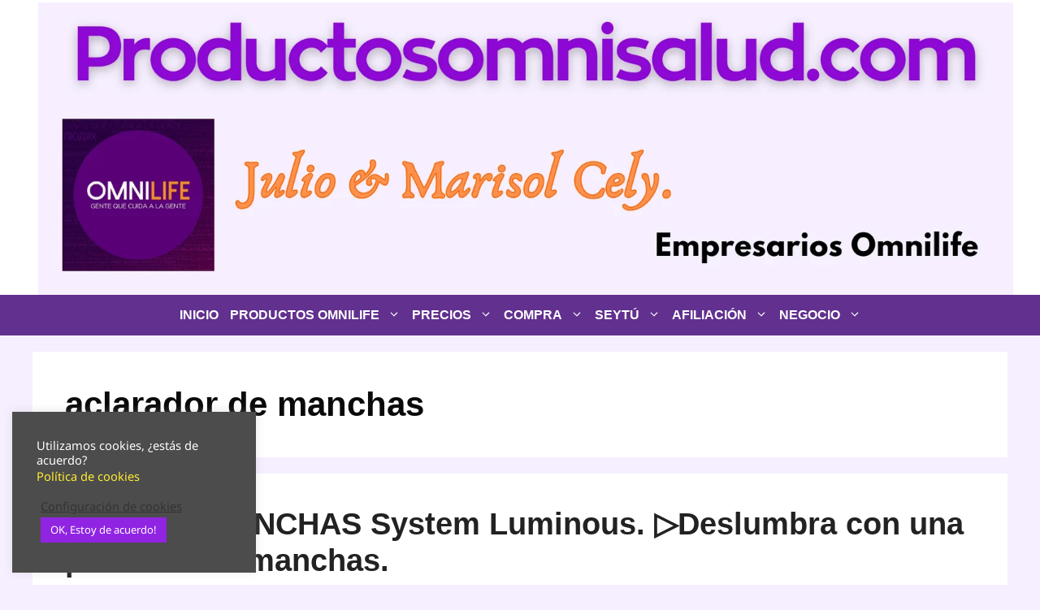

--- FILE ---
content_type: text/html; charset=UTF-8
request_url: https://productosomnisalud.com/tag/aclarador-de-manchas/
body_size: 26990
content:
<!DOCTYPE html>
<html lang="es">
<head>
	<meta charset="UTF-8">
	<style>#wpadminbar #wp-admin-bar-wccp_free_top_button .ab-icon:before{content:"\f160";color:#02CA02;top:3px}#wpadminbar #wp-admin-bar-wccp_free_top_button .ab-icon{transform:rotate(45deg)}</style>
<meta name='robots' content='index, follow, max-image-preview:large, max-snippet:-1, max-video-preview:-1' />
<meta name="viewport" content="width=device-width, initial-scale=1">
	<!-- This site is optimized with the Yoast SEO plugin v26.7 - https://yoast.com/wordpress/plugins/seo/ -->
	<title>aclarador de manchas archivos | Julio &amp; Marisol | Empresarios Omnilife</title>
	<link rel="canonical" href="https://productosomnisalud.com/tag/aclarador-de-manchas/" />
	<meta property="og:locale" content="es_ES" />
	<meta property="og:type" content="article" />
	<meta property="og:title" content="aclarador de manchas archivos | Julio &amp; Marisol | Empresarios Omnilife" />
	<meta property="og:url" content="https://productosomnisalud.com/tag/aclarador-de-manchas/" />
	<meta property="og:site_name" content="Julio &amp; Marisol | Empresarios Omnilife" />
	<meta property="og:image" content="https://productosomnisalud.com/wp-content/uploads/2023/03/Productos-Omnilife.jpg" />
	<meta property="og:image:width" content="1200" />
	<meta property="og:image:height" content="628" />
	<meta property="og:image:type" content="image/jpeg" />
	<meta name="twitter:card" content="summary_large_image" />
	<meta name="twitter:site" content="@Productosomni12" />
	<script type="application/ld+json" class="yoast-schema-graph">{"@context":"https://schema.org","@graph":[{"@type":"CollectionPage","@id":"https://productosomnisalud.com/tag/aclarador-de-manchas/","url":"https://productosomnisalud.com/tag/aclarador-de-manchas/","name":"aclarador de manchas archivos | Julio &amp; Marisol | Empresarios Omnilife","isPartOf":{"@id":"https://productosomnisalud.com/#website"},"primaryImageOfPage":{"@id":"https://productosomnisalud.com/tag/aclarador-de-manchas/#primaryimage"},"image":{"@id":"https://productosomnisalud.com/tag/aclarador-de-manchas/#primaryimage"},"thumbnailUrl":"https://productosomnisalud.com/wp-content/uploads/2023/11/Diseno-sin-titulo-13.jpg","breadcrumb":{"@id":"https://productosomnisalud.com/tag/aclarador-de-manchas/#breadcrumb"},"inLanguage":"es"},{"@type":"ImageObject","inLanguage":"es","@id":"https://productosomnisalud.com/tag/aclarador-de-manchas/#primaryimage","url":"https://productosomnisalud.com/wp-content/uploads/2023/11/Diseno-sin-titulo-13.jpg","contentUrl":"https://productosomnisalud.com/wp-content/uploads/2023/11/Diseno-sin-titulo-13.jpg","width":500,"height":500,"caption":"gel anti-manchas Luminous"},{"@type":"BreadcrumbList","@id":"https://productosomnisalud.com/tag/aclarador-de-manchas/#breadcrumb","itemListElement":[{"@type":"ListItem","position":1,"name":"Portada","item":"https://productosomnisalud.com/"},{"@type":"ListItem","position":2,"name":"aclarador de manchas"}]},{"@type":"WebSite","@id":"https://productosomnisalud.com/#website","url":"https://productosomnisalud.com/","name":"Julio &amp; Marisol | Empresarios Omnilife","description":"Toda la información de los productos omnilife en un mismo sitio web - ¡Descripciones, testimonios y recomendaciones!","publisher":{"@id":"https://productosomnisalud.com/#/schema/person/526e83a2c2b1b96b2baf81810342d85f"},"potentialAction":[{"@type":"SearchAction","target":{"@type":"EntryPoint","urlTemplate":"https://productosomnisalud.com/?s={search_term_string}"},"query-input":{"@type":"PropertyValueSpecification","valueRequired":true,"valueName":"search_term_string"}}],"inLanguage":"es"},{"@type":["Person","Organization"],"@id":"https://productosomnisalud.com/#/schema/person/526e83a2c2b1b96b2baf81810342d85f","name":"Productosomni12","image":{"@type":"ImageObject","inLanguage":"es","@id":"https://productosomnisalud.com/#/schema/person/image/","url":"http://productosomnisalud.com/wp-content/uploads/2020/12/Productos-omnilife.jpg","contentUrl":"http://productosomnisalud.com/wp-content/uploads/2020/12/Productos-omnilife.jpg","width":1024,"height":1024,"caption":"Productosomni12"},"logo":{"@id":"https://productosomnisalud.com/#/schema/person/image/"},"sameAs":["http://productosomnisalud.com/","https://x.com/Productosomni12","https://www.youtube.com/user/asesorsalud56"]}]}</script>
	<!-- / Yoast SEO plugin. -->


<link href='https://fonts.gstatic.com' crossorigin rel='preconnect' />
<link href='https://fonts.googleapis.com' crossorigin rel='preconnect' />
<link rel="alternate" type="application/rss+xml" title="Julio &amp; Marisol | Empresarios Omnilife &raquo; Feed" href="https://productosomnisalud.com/feed/" />
<link rel="alternate" type="application/rss+xml" title="Julio &amp; Marisol | Empresarios Omnilife &raquo; Feed de los comentarios" href="https://productosomnisalud.com/comments/feed/" />
<link rel="alternate" type="application/rss+xml" title="Julio &amp; Marisol | Empresarios Omnilife &raquo; Etiqueta aclarador de manchas del feed" href="https://productosomnisalud.com/tag/aclarador-de-manchas/feed/" />
<style id='wp-img-auto-sizes-contain-inline-css'>img:is([sizes=auto i],[sizes^="auto," i]){contain-intrinsic-size:3000px 1500px}</style>

<link data-optimized="1" rel='stylesheet' id='pt-cv-public-style-css' href='https://productosomnisalud.com/wp-content/litespeed/css/4308233bc2d4486be192016ad9b2980a.css?ver=52681' media='all' />
<link data-optimized="1" rel='stylesheet' id='generate-fonts-css' href='https://productosomnisalud.com/wp-content/litespeed/css/492b2ed77ee2193a790a256f56b31b9b.css?ver=31b9b' media='all' />
<style id='wp-emoji-styles-inline-css'>img.wp-smiley,img.emoji{display:inline!important;border:none!important;box-shadow:none!important;height:1em!important;width:1em!important;margin:0 0.07em!important;vertical-align:-0.1em!important;background:none!important;padding:0!important}</style>
<link data-optimized="1" rel='stylesheet' id='wp-block-library-css' href='https://productosomnisalud.com/wp-content/litespeed/css/b634ea3a2782f2242eb3891e9683d979.css?ver=7ae6a' media='all' />
<style id='wp-block-heading-inline-css'>h1:where(.wp-block-heading).has-background,h2:where(.wp-block-heading).has-background,h3:where(.wp-block-heading).has-background,h4:where(.wp-block-heading).has-background,h5:where(.wp-block-heading).has-background,h6:where(.wp-block-heading).has-background{padding:1.25em 2.375em}h1.has-text-align-left[style*=writing-mode]:where([style*=vertical-lr]),h1.has-text-align-right[style*=writing-mode]:where([style*=vertical-rl]),h2.has-text-align-left[style*=writing-mode]:where([style*=vertical-lr]),h2.has-text-align-right[style*=writing-mode]:where([style*=vertical-rl]),h3.has-text-align-left[style*=writing-mode]:where([style*=vertical-lr]),h3.has-text-align-right[style*=writing-mode]:where([style*=vertical-rl]),h4.has-text-align-left[style*=writing-mode]:where([style*=vertical-lr]),h4.has-text-align-right[style*=writing-mode]:where([style*=vertical-rl]),h5.has-text-align-left[style*=writing-mode]:where([style*=vertical-lr]),h5.has-text-align-right[style*=writing-mode]:where([style*=vertical-rl]),h6.has-text-align-left[style*=writing-mode]:where([style*=vertical-lr]),h6.has-text-align-right[style*=writing-mode]:where([style*=vertical-rl]){rotate:180deg}</style>
<style id='wp-block-paragraph-inline-css'>.is-small-text{font-size:.875em}.is-regular-text{font-size:1em}.is-large-text{font-size:2.25em}.is-larger-text{font-size:3em}.has-drop-cap:not(:focus):first-letter{float:left;font-size:8.4em;font-style:normal;font-weight:100;line-height:.68;margin:.05em .1em 0 0;text-transform:uppercase}body.rtl .has-drop-cap:not(:focus):first-letter{float:none;margin-left:.1em}p.has-drop-cap.has-background{overflow:hidden}:root :where(p.has-background){padding:1.25em 2.375em}:where(p.has-text-color:not(.has-link-color)) a{color:inherit}p.has-text-align-left[style*="writing-mode:vertical-lr"],p.has-text-align-right[style*="writing-mode:vertical-rl"]{rotate:180deg}</style>
<style id='global-styles-inline-css'>:root{--wp--preset--aspect-ratio--square:1;--wp--preset--aspect-ratio--4-3:4/3;--wp--preset--aspect-ratio--3-4:3/4;--wp--preset--aspect-ratio--3-2:3/2;--wp--preset--aspect-ratio--2-3:2/3;--wp--preset--aspect-ratio--16-9:16/9;--wp--preset--aspect-ratio--9-16:9/16;--wp--preset--color--black:#000000;--wp--preset--color--cyan-bluish-gray:#abb8c3;--wp--preset--color--white:#ffffff;--wp--preset--color--pale-pink:#f78da7;--wp--preset--color--vivid-red:#cf2e2e;--wp--preset--color--luminous-vivid-orange:#ff6900;--wp--preset--color--luminous-vivid-amber:#fcb900;--wp--preset--color--light-green-cyan:#7bdcb5;--wp--preset--color--vivid-green-cyan:#00d084;--wp--preset--color--pale-cyan-blue:#8ed1fc;--wp--preset--color--vivid-cyan-blue:#0693e3;--wp--preset--color--vivid-purple:#9b51e0;--wp--preset--color--contrast:var(--contrast);--wp--preset--color--contrast-2:var(--contrast-2);--wp--preset--color--contrast-3:var(--contrast-3);--wp--preset--color--base:var(--base);--wp--preset--color--base-2:var(--base-2);--wp--preset--color--base-3:var(--base-3);--wp--preset--color--accent:var(--accent);--wp--preset--color--global-color-8:var(--global-color-8);--wp--preset--color--global-color-10:var(--global-color-10);--wp--preset--color--global-color-11:var(--global-color-11);--wp--preset--color--global-color-12:var(--global-color-12);--wp--preset--color--global-color-13:var(--global-color-13);--wp--preset--color--global-color-14:var(--global-color-14);--wp--preset--color--global-color-16:var(--global-color-16);--wp--preset--color--global-color-15:var(--global-color-15);--wp--preset--color--global-color-17:var(--global-color-17);--wp--preset--color--global-color-18:var(--global-color-18);--wp--preset--color--global-color-19:var(--global-color-19);--wp--preset--color--global-color-20:var(--global-color-20);--wp--preset--color--global-color-21:var(--global-color-21);--wp--preset--color--global-color-22:var(--global-color-22);--wp--preset--gradient--vivid-cyan-blue-to-vivid-purple:linear-gradient(135deg,rgb(6,147,227) 0%,rgb(155,81,224) 100%);--wp--preset--gradient--light-green-cyan-to-vivid-green-cyan:linear-gradient(135deg,rgb(122,220,180) 0%,rgb(0,208,130) 100%);--wp--preset--gradient--luminous-vivid-amber-to-luminous-vivid-orange:linear-gradient(135deg,rgb(252,185,0) 0%,rgb(255,105,0) 100%);--wp--preset--gradient--luminous-vivid-orange-to-vivid-red:linear-gradient(135deg,rgb(255,105,0) 0%,rgb(207,46,46) 100%);--wp--preset--gradient--very-light-gray-to-cyan-bluish-gray:linear-gradient(135deg,rgb(238,238,238) 0%,rgb(169,184,195) 100%);--wp--preset--gradient--cool-to-warm-spectrum:linear-gradient(135deg,rgb(74,234,220) 0%,rgb(151,120,209) 20%,rgb(207,42,186) 40%,rgb(238,44,130) 60%,rgb(251,105,98) 80%,rgb(254,248,76) 100%);--wp--preset--gradient--blush-light-purple:linear-gradient(135deg,rgb(255,206,236) 0%,rgb(152,150,240) 100%);--wp--preset--gradient--blush-bordeaux:linear-gradient(135deg,rgb(254,205,165) 0%,rgb(254,45,45) 50%,rgb(107,0,62) 100%);--wp--preset--gradient--luminous-dusk:linear-gradient(135deg,rgb(255,203,112) 0%,rgb(199,81,192) 50%,rgb(65,88,208) 100%);--wp--preset--gradient--pale-ocean:linear-gradient(135deg,rgb(255,245,203) 0%,rgb(182,227,212) 50%,rgb(51,167,181) 100%);--wp--preset--gradient--electric-grass:linear-gradient(135deg,rgb(202,248,128) 0%,rgb(113,206,126) 100%);--wp--preset--gradient--midnight:linear-gradient(135deg,rgb(2,3,129) 0%,rgb(40,116,252) 100%);--wp--preset--font-size--small:13px;--wp--preset--font-size--medium:20px;--wp--preset--font-size--large:36px;--wp--preset--font-size--x-large:42px;--wp--preset--spacing--20:0.44rem;--wp--preset--spacing--30:0.67rem;--wp--preset--spacing--40:1rem;--wp--preset--spacing--50:1.5rem;--wp--preset--spacing--60:2.25rem;--wp--preset--spacing--70:3.38rem;--wp--preset--spacing--80:5.06rem;--wp--preset--shadow--natural:6px 6px 9px rgba(0, 0, 0, 0.2);--wp--preset--shadow--deep:12px 12px 50px rgba(0, 0, 0, 0.4);--wp--preset--shadow--sharp:6px 6px 0px rgba(0, 0, 0, 0.2);--wp--preset--shadow--outlined:6px 6px 0px -3px rgb(255, 255, 255), 6px 6px rgb(0, 0, 0);--wp--preset--shadow--crisp:6px 6px 0px rgb(0, 0, 0)}:where(.is-layout-flex){gap:.5em}:where(.is-layout-grid){gap:.5em}body .is-layout-flex{display:flex}.is-layout-flex{flex-wrap:wrap;align-items:center}.is-layout-flex>:is(*,div){margin:0}body .is-layout-grid{display:grid}.is-layout-grid>:is(*,div){margin:0}:where(.wp-block-columns.is-layout-flex){gap:2em}:where(.wp-block-columns.is-layout-grid){gap:2em}:where(.wp-block-post-template.is-layout-flex){gap:1.25em}:where(.wp-block-post-template.is-layout-grid){gap:1.25em}.has-black-color{color:var(--wp--preset--color--black)!important}.has-cyan-bluish-gray-color{color:var(--wp--preset--color--cyan-bluish-gray)!important}.has-white-color{color:var(--wp--preset--color--white)!important}.has-pale-pink-color{color:var(--wp--preset--color--pale-pink)!important}.has-vivid-red-color{color:var(--wp--preset--color--vivid-red)!important}.has-luminous-vivid-orange-color{color:var(--wp--preset--color--luminous-vivid-orange)!important}.has-luminous-vivid-amber-color{color:var(--wp--preset--color--luminous-vivid-amber)!important}.has-light-green-cyan-color{color:var(--wp--preset--color--light-green-cyan)!important}.has-vivid-green-cyan-color{color:var(--wp--preset--color--vivid-green-cyan)!important}.has-pale-cyan-blue-color{color:var(--wp--preset--color--pale-cyan-blue)!important}.has-vivid-cyan-blue-color{color:var(--wp--preset--color--vivid-cyan-blue)!important}.has-vivid-purple-color{color:var(--wp--preset--color--vivid-purple)!important}.has-black-background-color{background-color:var(--wp--preset--color--black)!important}.has-cyan-bluish-gray-background-color{background-color:var(--wp--preset--color--cyan-bluish-gray)!important}.has-white-background-color{background-color:var(--wp--preset--color--white)!important}.has-pale-pink-background-color{background-color:var(--wp--preset--color--pale-pink)!important}.has-vivid-red-background-color{background-color:var(--wp--preset--color--vivid-red)!important}.has-luminous-vivid-orange-background-color{background-color:var(--wp--preset--color--luminous-vivid-orange)!important}.has-luminous-vivid-amber-background-color{background-color:var(--wp--preset--color--luminous-vivid-amber)!important}.has-light-green-cyan-background-color{background-color:var(--wp--preset--color--light-green-cyan)!important}.has-vivid-green-cyan-background-color{background-color:var(--wp--preset--color--vivid-green-cyan)!important}.has-pale-cyan-blue-background-color{background-color:var(--wp--preset--color--pale-cyan-blue)!important}.has-vivid-cyan-blue-background-color{background-color:var(--wp--preset--color--vivid-cyan-blue)!important}.has-vivid-purple-background-color{background-color:var(--wp--preset--color--vivid-purple)!important}.has-black-border-color{border-color:var(--wp--preset--color--black)!important}.has-cyan-bluish-gray-border-color{border-color:var(--wp--preset--color--cyan-bluish-gray)!important}.has-white-border-color{border-color:var(--wp--preset--color--white)!important}.has-pale-pink-border-color{border-color:var(--wp--preset--color--pale-pink)!important}.has-vivid-red-border-color{border-color:var(--wp--preset--color--vivid-red)!important}.has-luminous-vivid-orange-border-color{border-color:var(--wp--preset--color--luminous-vivid-orange)!important}.has-luminous-vivid-amber-border-color{border-color:var(--wp--preset--color--luminous-vivid-amber)!important}.has-light-green-cyan-border-color{border-color:var(--wp--preset--color--light-green-cyan)!important}.has-vivid-green-cyan-border-color{border-color:var(--wp--preset--color--vivid-green-cyan)!important}.has-pale-cyan-blue-border-color{border-color:var(--wp--preset--color--pale-cyan-blue)!important}.has-vivid-cyan-blue-border-color{border-color:var(--wp--preset--color--vivid-cyan-blue)!important}.has-vivid-purple-border-color{border-color:var(--wp--preset--color--vivid-purple)!important}.has-vivid-cyan-blue-to-vivid-purple-gradient-background{background:var(--wp--preset--gradient--vivid-cyan-blue-to-vivid-purple)!important}.has-light-green-cyan-to-vivid-green-cyan-gradient-background{background:var(--wp--preset--gradient--light-green-cyan-to-vivid-green-cyan)!important}.has-luminous-vivid-amber-to-luminous-vivid-orange-gradient-background{background:var(--wp--preset--gradient--luminous-vivid-amber-to-luminous-vivid-orange)!important}.has-luminous-vivid-orange-to-vivid-red-gradient-background{background:var(--wp--preset--gradient--luminous-vivid-orange-to-vivid-red)!important}.has-very-light-gray-to-cyan-bluish-gray-gradient-background{background:var(--wp--preset--gradient--very-light-gray-to-cyan-bluish-gray)!important}.has-cool-to-warm-spectrum-gradient-background{background:var(--wp--preset--gradient--cool-to-warm-spectrum)!important}.has-blush-light-purple-gradient-background{background:var(--wp--preset--gradient--blush-light-purple)!important}.has-blush-bordeaux-gradient-background{background:var(--wp--preset--gradient--blush-bordeaux)!important}.has-luminous-dusk-gradient-background{background:var(--wp--preset--gradient--luminous-dusk)!important}.has-pale-ocean-gradient-background{background:var(--wp--preset--gradient--pale-ocean)!important}.has-electric-grass-gradient-background{background:var(--wp--preset--gradient--electric-grass)!important}.has-midnight-gradient-background{background:var(--wp--preset--gradient--midnight)!important}.has-small-font-size{font-size:var(--wp--preset--font-size--small)!important}.has-medium-font-size{font-size:var(--wp--preset--font-size--medium)!important}.has-large-font-size{font-size:var(--wp--preset--font-size--large)!important}.has-x-large-font-size{font-size:var(--wp--preset--font-size--x-large)!important}</style>

<style id='classic-theme-styles-inline-css'>
/*! This file is auto-generated */
.wp-block-button__link{color:#fff;background-color:#32373c;border-radius:9999px;box-shadow:none;text-decoration:none;padding:calc(.667em + 2px) calc(1.333em + 2px);font-size:1.125em}.wp-block-file__button{background:#32373c;color:#fff;text-decoration:none}</style>
<link data-optimized="1" rel='stylesheet' id='cookie-law-info-css' href='https://productosomnisalud.com/wp-content/litespeed/css/176baac4d10e173fdc29af2eb08c4aed.css?ver=d3844' media='all' />
<link data-optimized="1" rel='stylesheet' id='cookie-law-info-gdpr-css' href='https://productosomnisalud.com/wp-content/litespeed/css/fb5b947eb2605ce1adc8d6928603657e.css?ver=98c35' media='all' />
<link data-optimized="1" rel='stylesheet' id='ez-toc-css' href='https://productosomnisalud.com/wp-content/litespeed/css/c70a26248e66bbcf8f7f809f8d269e27.css?ver=99175' media='all' />
<style id='ez-toc-inline-css'>div#ez-toc-container .ez-toc-title{font-size:130%}div#ez-toc-container .ez-toc-title{font-weight:700}div#ez-toc-container ul li,div#ez-toc-container ul li a{font-size:95%}div#ez-toc-container ul li,div#ez-toc-container ul li a{font-weight:500}div#ez-toc-container nav ul ul li{font-size:90%}div#ez-toc-container{background:#fcfcfc;border:1px solid #9b9b9b}div#ez-toc-container p.ez-toc-title,#ez-toc-container .ez_toc_custom_title_icon,#ez-toc-container .ez_toc_custom_toc_icon{color:#f3350c}div#ez-toc-container ul.ez-toc-list a{color:#000}div#ez-toc-container ul.ez-toc-list a:hover{color:#6b00f7}div#ez-toc-container ul.ez-toc-list a:visited{color:#6b00f7}.ez-toc-counter nav ul li a::before{color:}.ez-toc-box-title{font-weight:700;margin-bottom:10px;text-align:center;text-transform:uppercase;letter-spacing:1px;color:#666;padding-bottom:5px;position:absolute;top:-4%;left:5%;background-color:inherit;transition:top 0.3s ease}.ez-toc-box-title.toc-closed{top:-25%}.ez-toc-container-direction{direction:ltr}.ez-toc-counter ul{direction:ltr;counter-reset:item}.ez-toc-counter nav ul li a::before{content:counter(item,numeric) '. ';margin-right:.2em;counter-increment:item;flex-grow:0;flex-shrink:0;float:left}.ez-toc-widget-direction{direction:ltr}.ez-toc-widget-container ul{direction:ltr;counter-reset:item}.ez-toc-widget-container nav ul li a::before{content:counter(item,numeric) '. ';margin-right:.2em;counter-increment:item;flex-grow:0;flex-shrink:0;float:left}</style>
<link data-optimized="1" rel='stylesheet' id='generate-style-css' href='https://productosomnisalud.com/wp-content/litespeed/css/61085ce5ac9d3884f436d03d8d5c1896.css?ver=abe01' media='all' />
<style id='generate-style-inline-css'>body{background-color:#f6efff;color:#0a0a0a}a{color:#1902e8}a:hover,a:focus,a:active{color:#db0505}.wp-block-group__inner-container{max-width:1200px;margin-left:auto;margin-right:auto}.site-header .header-image{width:1200px}:root{--contrast:#000000;--contrast-2:#575760;--contrast-3:#b2b2be;--base:#000000;--base-2:#7108D3;--base-3:#DB0505;--accent:#0508FD;--global-color-8:#ffffff;--global-color-10:#8807af;--global-color-11:#07719e;--global-color-12:#910d9d;--global-color-13:#ab0808;--global-color-14:#1b1e9d;--global-color-16:#FDFEFE;--global-color-15:#129207;--global-color-17:#f6760e;--global-color-18:#d90aba;--global-color-19:#edda09;--global-color-20:#4a0277;--global-color-21:#f07500;--global-color-22:#fa8905}:root .has-contrast-color{color:var(--contrast)}:root .has-contrast-background-color{background-color:var(--contrast)}:root .has-contrast-2-color{color:var(--contrast-2)}:root .has-contrast-2-background-color{background-color:var(--contrast-2)}:root .has-contrast-3-color{color:var(--contrast-3)}:root .has-contrast-3-background-color{background-color:var(--contrast-3)}:root .has-base-color{color:var(--base)}:root .has-base-background-color{background-color:var(--base)}:root .has-base-2-color{color:var(--base-2)}:root .has-base-2-background-color{background-color:var(--base-2)}:root .has-base-3-color{color:var(--base-3)}:root .has-base-3-background-color{background-color:var(--base-3)}:root .has-accent-color{color:var(--accent)}:root .has-accent-background-color{background-color:var(--accent)}:root .has-global-color-8-color{color:var(--global-color-8)}:root .has-global-color-8-background-color{background-color:var(--global-color-8)}:root .has-global-color-10-color{color:var(--global-color-10)}:root .has-global-color-10-background-color{background-color:var(--global-color-10)}:root .has-global-color-11-color{color:var(--global-color-11)}:root .has-global-color-11-background-color{background-color:var(--global-color-11)}:root .has-global-color-12-color{color:var(--global-color-12)}:root .has-global-color-12-background-color{background-color:var(--global-color-12)}:root .has-global-color-13-color{color:var(--global-color-13)}:root .has-global-color-13-background-color{background-color:var(--global-color-13)}:root .has-global-color-14-color{color:var(--global-color-14)}:root .has-global-color-14-background-color{background-color:var(--global-color-14)}:root .has-global-color-16-color{color:var(--global-color-16)}:root .has-global-color-16-background-color{background-color:var(--global-color-16)}:root .has-global-color-15-color{color:var(--global-color-15)}:root .has-global-color-15-background-color{background-color:var(--global-color-15)}:root .has-global-color-17-color{color:var(--global-color-17)}:root .has-global-color-17-background-color{background-color:var(--global-color-17)}:root .has-global-color-18-color{color:var(--global-color-18)}:root .has-global-color-18-background-color{background-color:var(--global-color-18)}:root .has-global-color-19-color{color:var(--global-color-19)}:root .has-global-color-19-background-color{background-color:var(--global-color-19)}:root .has-global-color-20-color{color:var(--global-color-20)}:root .has-global-color-20-background-color{background-color:var(--global-color-20)}:root .has-global-color-21-color{color:var(--global-color-21)}:root .has-global-color-21-background-color{background-color:var(--global-color-21)}:root .has-global-color-22-color{color:var(--global-color-22)}:root .has-global-color-22-background-color{background-color:var(--global-color-22)}body,button,input,select,textarea{font-family:"Noto Sans",sans-serif;font-weight:400;font-size:20px}body{line-height:1.7}p{margin-bottom:1.3em}.entry-content>[class*="wp-block-"]:not(:last-child):not(.wp-block-heading){margin-bottom:1.3em}.main-title{font-family:Helvetica;font-size:37px}.main-navigation a,.menu-toggle{font-family:Helvetica;font-weight:600;text-transform:uppercase;font-size:16px}.main-navigation .menu-bar-items{font-size:16px}.main-navigation .main-nav ul ul li a{font-size:15px}.sidebar .widget,.footer-widgets .widget{font-size:17px}h1{font-family:Helvetica;font-weight:700}h2{font-family:Helvetica;font-weight:700;font-size:38px}h3{font-family:Helvetica;font-weight:700;font-size:30px}h4{font-weight:700;font-size:25px}@media (max-width:768px){h1{font-size:31px}h2{font-size:27px}h3{font-size:24px}h4{font-size:22px}h5{font-size:19px}}.top-bar{background-color:rgb(92 6 112 / .98);color:#7509a3}.top-bar a{color:#fff}.top-bar a:hover{color:#303030}.site-header{background-color:#fff;color:#8e08ed}.main-title a,.main-title a:hover{color:#0a0a0a}.site-description{color:#0502db}.main-navigation,.main-navigation ul ul{background-color:rgb(69 10 121 / .83)}.main-navigation .main-nav ul li a,.main-navigation .menu-toggle,.main-navigation .menu-bar-items{color:var(--global-color-16)}.main-navigation .main-nav ul li:not([class*="current-menu-"]):hover>a,.main-navigation .main-nav ul li:not([class*="current-menu-"]):focus>a,.main-navigation .main-nav ul li.sfHover:not([class*="current-menu-"])>a,.main-navigation .menu-bar-item:hover>a,.main-navigation .menu-bar-item.sfHover>a{color:var(--base-2);background-color:#fff}button.menu-toggle:hover,button.menu-toggle:focus{color:var(--global-color-16)}.main-navigation .main-nav ul li[class*="current-menu-"]>a{color:#0a0a0a;background-color:#fff}.navigation-search input[type="search"],.navigation-search input[type="search"]:active,.navigation-search input[type="search"]:focus,.main-navigation .main-nav ul li.search-item.active>a,.main-navigation .menu-bar-items .search-item.active>a{color:var(--base-2);background-color:#fff;opacity:1}.main-navigation ul ul{background-color:rgb(158 17 240 / .79)}.main-navigation .main-nav ul ul li a{color:var(--global-color-8)}.main-navigation .main-nav ul ul li:not([class*="current-menu-"]):hover>a,.main-navigation .main-nav ul ul li:not([class*="current-menu-"]):focus>a,.main-navigation .main-nav ul ul li.sfHover:not([class*="current-menu-"])>a{color:#fff;background-color:#56035c}.main-navigation .main-nav ul ul li[class*="current-menu-"]>a{color:var(--global-color-8);background-color:#ed530c}.separate-containers .inside-article,.separate-containers .comments-area,.separate-containers .page-header,.one-container .container,.separate-containers .paging-navigation,.inside-page-header{background-color:var(--global-color-8)}.inside-article a,.paging-navigation a,.comments-area a,.page-header a{color:#ff8b06}.inside-article a:hover,.paging-navigation a:hover,.comments-area a:hover,.page-header a:hover{color:#460171}.entry-title a{color:#222}.entry-title a:hover{color:#55555e}.entry-meta{color:#595959}h2{color:#0a0a0a}.sidebar .widget{background-color:#fff}.footer-widgets{background-color:#fff}.footer-widgets .widget-title{color:#000}.site-info{color:#fff;background-color:#55555e}.site-info a{color:#fff}.site-info a:hover{color:#d3d3d3}.footer-bar .widget_nav_menu .current-menu-item a{color:#d3d3d3}input[type="text"],input[type="email"],input[type="url"],input[type="password"],input[type="search"],input[type="tel"],input[type="number"],textarea,select{color:#666;background-color:#fafafa;border-color:#ccc}input[type="text"]:focus,input[type="email"]:focus,input[type="url"]:focus,input[type="password"]:focus,input[type="search"]:focus,input[type="tel"]:focus,input[type="number"]:focus,textarea:focus,select:focus{color:#666;background-color:#fff;border-color:#bfbfbf}button,html input[type="button"],input[type="reset"],input[type="submit"],a.button,a.wp-block-button__link:not(.has-background){color:#fff;background-color:#55555e}button:hover,html input[type="button"]:hover,input[type="reset"]:hover,input[type="submit"]:hover,a.button:hover,button:focus,html input[type="button"]:focus,input[type="reset"]:focus,input[type="submit"]:focus,a.button:focus,a.wp-block-button__link:not(.has-background):active,a.wp-block-button__link:not(.has-background):focus,a.wp-block-button__link:not(.has-background):hover{color:#fff;background-color:#3f4047}a.generate-back-to-top{background-color:rgb(0 0 0 / .4);color:#fff}a.generate-back-to-top:hover,a.generate-back-to-top:focus{background-color:rgb(0 0 0 / .6);color:#fff}:root{--gp-search-modal-bg-color:var(--base-3);--gp-search-modal-text-color:var(--contrast);--gp-search-modal-overlay-bg-color:rgba(0,0,0,0.2)}@media (max-width:768px){.main-navigation .menu-bar-item:hover>a,.main-navigation .menu-bar-item.sfHover>a{background:none;color:var(--global-color-16)}}.inside-top-bar.grid-container{max-width:1280px}.inside-header{padding:3px 27px 0 40px}.inside-header.grid-container{max-width:1267px}.site-main .wp-block-group__inner-container{padding:40px}.separate-containers .paging-navigation{padding-top:20px;padding-bottom:20px}.entry-content .alignwide,body:not(.no-sidebar) .entry-content .alignfull{margin-left:-40px;width:calc(100% + 80px);max-width:calc(100% + 80px)}.main-navigation .main-nav ul li a,.menu-toggle,.main-navigation .menu-bar-item>a{padding-left:7px;padding-right:7px;line-height:50px}.main-navigation .main-nav ul ul li a{padding:11px 7px 11px 7px}.main-navigation ul ul{width:219px}.navigation-search input[type="search"]{height:50px}.rtl .menu-item-has-children .dropdown-menu-toggle{padding-left:7px}.menu-item-has-children .dropdown-menu-toggle{padding-right:7px}.menu-item-has-children ul .dropdown-menu-toggle{padding-top:11px;padding-bottom:11px;margin-top:-11px}.rtl .main-navigation .main-nav ul li.menu-item-has-children>a{padding-right:7px}.widget-area .widget{padding:40px 13px 40px 20px}.footer-widgets-container.grid-container{max-width:1280px}.inside-site-info.grid-container{max-width:1280px}@media (max-width:768px){.separate-containers .inside-article,.separate-containers .comments-area,.separate-containers .page-header,.separate-containers .paging-navigation,.one-container .site-content,.inside-page-header{padding:30px}.site-main .wp-block-group__inner-container{padding:30px}.inside-top-bar{padding-right:30px;padding-left:30px}.inside-header{padding-top:8px;padding-right:30px;padding-bottom:1px;padding-left:30px}.widget-area .widget{padding-top:30px;padding-right:30px;padding-bottom:30px;padding-left:30px}.footer-widgets-container{padding-top:30px;padding-right:30px;padding-bottom:30px;padding-left:30px}.inside-site-info{padding-right:30px;padding-left:30px}.entry-content .alignwide,body:not(.no-sidebar) .entry-content .alignfull{margin-left:-30px;width:calc(100% + 60px);max-width:calc(100% + 60px)}.one-container .site-main .paging-navigation{margin-bottom:20px}}.is-right-sidebar{width:30%}.is-left-sidebar{width:30%}.site-content .content-area{width:100%}@media (max-width:768px){.main-navigation .menu-toggle,.sidebar-nav-mobile:not(#sticky-placeholder){display:block}.main-navigation ul,.gen-sidebar-nav,.main-navigation:not(.slideout-navigation):not(.toggled) .main-nav>ul,.has-inline-mobile-toggle #site-navigation .inside-navigation>*:not(.navigation-search):not(.main-nav){display:none}.nav-align-right .inside-navigation,.nav-align-center .inside-navigation{justify-content:space-between}}.dynamic-author-image-rounded{border-radius:100%}.dynamic-featured-image,.dynamic-author-image{vertical-align:middle}.one-container.blog .dynamic-content-template:not(:last-child),.one-container.archive .dynamic-content-template:not(:last-child){padding-bottom:0}.dynamic-entry-excerpt>p:last-child{margin-bottom:0}h1.entry-title{font-weight:700}h2.entry-title{font-weight:700;font-size:38px;line-height:1.2em}</style>
<style id='generateblocks-inline-css'>:root{--gb-container-width:1200px}.gb-container .wp-block-image img{vertical-align:middle}.gb-grid-wrapper .wp-block-image{margin-bottom:0}.gb-highlight{background:none}.gb-shape{line-height:0}.gb-container-link{position:absolute;top:0;right:0;bottom:0;left:0;z-index:99}a.gb-container{display:block}</style>
<script src="https://productosomnisalud.com/wp-includes/js/jquery/jquery.min.js?ver=3.7.1" id="jquery-core-js"></script>
<script src="https://productosomnisalud.com/wp-includes/js/jquery/jquery-migrate.min.js?ver=3.4.1" id="jquery-migrate-js"></script>
<script id="cookie-law-info-js-extra">
var Cli_Data = {"nn_cookie_ids":[],"cookielist":[],"non_necessary_cookies":[],"ccpaEnabled":"","ccpaRegionBased":"","ccpaBarEnabled":"","strictlyEnabled":["necessary","obligatoire"],"ccpaType":"gdpr","js_blocking":"1","custom_integration":"","triggerDomRefresh":"","secure_cookies":""};
var cli_cookiebar_settings = {"animate_speed_hide":"500","animate_speed_show":"500","background":"#4c4c4c","border":"#b1a6a6c2","border_on":"","button_1_button_colour":"#9024e2","button_1_button_hover":"#731db5","button_1_link_colour":"#fff","button_1_as_button":"1","button_1_new_win":"1","button_2_button_colour":"#333","button_2_button_hover":"#292929","button_2_link_colour":"#444","button_2_as_button":"","button_2_hidebar":"","button_3_button_colour":"#3566bb","button_3_button_hover":"#2a5296","button_3_link_colour":"#fff","button_3_as_button":"1","button_3_new_win":"","button_4_button_colour":"#000","button_4_button_hover":"#000000","button_4_link_colour":"#333333","button_4_as_button":"","button_7_button_colour":"#61a229","button_7_button_hover":"#4e8221","button_7_link_colour":"#fff","button_7_as_button":"1","button_7_new_win":"","font_family":"inherit","header_fix":"","notify_animate_hide":"1","notify_animate_show":"","notify_div_id":"#cookie-law-info-bar","notify_position_horizontal":"right","notify_position_vertical":"bottom","scroll_close":"","scroll_close_reload":"","accept_close_reload":"","reject_close_reload":"","showagain_tab":"1","showagain_background":"#fff","showagain_border":"#000","showagain_div_id":"#cookie-law-info-again","showagain_x_position":"100px","text":"#ffffff","show_once_yn":"","show_once":"10000","logging_on":"","as_popup":"","popup_overlay":"1","bar_heading_text":"","cookie_bar_as":"widget","popup_showagain_position":"bottom-right","widget_position":"left"};
var log_object = {"ajax_url":"https://productosomnisalud.com/wp-admin/admin-ajax.php"};
//# sourceURL=cookie-law-info-js-extra
</script>
<script src="https://productosomnisalud.com/wp-content/plugins/cookie-law-info/legacy/public/js/cookie-law-info-public.js?ver=3.3.9.1" id="cookie-law-info-js"></script>
<link rel="https://api.w.org/" href="https://productosomnisalud.com/wp-json/" /><link rel="alternate" title="JSON" type="application/json" href="https://productosomnisalud.com/wp-json/wp/v2/tags/972" /><link rel="EditURI" type="application/rsd+xml" title="RSD" href="https://productosomnisalud.com/xmlrpc.php?rsd" />
<meta name="generator" content="WordPress 6.9" />
<meta name="cdp-version" content="1.5.0" />
		<!-- GA Google Analytics @ https://m0n.co/ga -->
		<script>
			(function(i,s,o,g,r,a,m){i['GoogleAnalyticsObject']=r;i[r]=i[r]||function(){
			(i[r].q=i[r].q||[]).push(arguments)},i[r].l=1*new Date();a=s.createElement(o),
			m=s.getElementsByTagName(o)[0];a.async=1;a.src=g;m.parentNode.insertBefore(a,m)
			})(window,document,'script','https://www.google-analytics.com/analytics.js','ga');
			ga('create', 'UA-106629567-1', 'auto');
			ga('send', 'pageview');
		</script>

	<script id="wpcp_disable_selection" type="text/javascript">
var image_save_msg='You are not allowed to save images!';
	var no_menu_msg='Context Menu disabled!';
	var smessage = "El contenido está protegido.";

function disableEnterKey(e)
{
	var elemtype = e.target.tagName;
	
	elemtype = elemtype.toUpperCase();
	
	if (elemtype == "TEXT" || elemtype == "TEXTAREA" || elemtype == "INPUT" || elemtype == "PASSWORD" || elemtype == "SELECT" || elemtype == "OPTION" || elemtype == "EMBED")
	{
		elemtype = 'TEXT';
	}
	
	if (e.ctrlKey){
     var key;
     if(window.event)
          key = window.event.keyCode;     //IE
     else
          key = e.which;     //firefox (97)
    //if (key != 17) alert(key);
     if (elemtype!= 'TEXT' && (key == 97 || key == 65 || key == 67 || key == 99 || key == 88 || key == 120 || key == 26 || key == 85  || key == 86 || key == 83 || key == 43 || key == 73))
     {
		if(wccp_free_iscontenteditable(e)) return true;
		show_wpcp_message('You are not allowed to copy content or view source');
		return false;
     }else
     	return true;
     }
}


/*For contenteditable tags*/
function wccp_free_iscontenteditable(e)
{
	var e = e || window.event; // also there is no e.target property in IE. instead IE uses window.event.srcElement
  	
	var target = e.target || e.srcElement;

	var elemtype = e.target.nodeName;
	
	elemtype = elemtype.toUpperCase();
	
	var iscontenteditable = "false";
		
	if(typeof target.getAttribute!="undefined" ) iscontenteditable = target.getAttribute("contenteditable"); // Return true or false as string
	
	var iscontenteditable2 = false;
	
	if(typeof target.isContentEditable!="undefined" ) iscontenteditable2 = target.isContentEditable; // Return true or false as boolean

	if(target.parentElement.isContentEditable) iscontenteditable2 = true;
	
	if (iscontenteditable == "true" || iscontenteditable2 == true)
	{
		if(typeof target.style!="undefined" ) target.style.cursor = "text";
		
		return true;
	}
}

////////////////////////////////////
function disable_copy(e)
{	
	var e = e || window.event; // also there is no e.target property in IE. instead IE uses window.event.srcElement
	
	var elemtype = e.target.tagName;
	
	elemtype = elemtype.toUpperCase();
	
	if (elemtype == "TEXT" || elemtype == "TEXTAREA" || elemtype == "INPUT" || elemtype == "PASSWORD" || elemtype == "SELECT" || elemtype == "OPTION" || elemtype == "EMBED")
	{
		elemtype = 'TEXT';
	}
	
	if(wccp_free_iscontenteditable(e)) return true;
	
	var isSafari = /Safari/.test(navigator.userAgent) && /Apple Computer/.test(navigator.vendor);
	
	var checker_IMG = '';
	if (elemtype == "IMG" && checker_IMG == 'checked' && e.detail >= 2) {show_wpcp_message(alertMsg_IMG);return false;}
	if (elemtype != "TEXT")
	{
		if (smessage !== "" && e.detail == 2)
			show_wpcp_message(smessage);
		
		if (isSafari)
			return true;
		else
			return false;
	}	
}

//////////////////////////////////////////
function disable_copy_ie()
{
	var e = e || window.event;
	var elemtype = window.event.srcElement.nodeName;
	elemtype = elemtype.toUpperCase();
	if(wccp_free_iscontenteditable(e)) return true;
	if (elemtype == "IMG") {show_wpcp_message(alertMsg_IMG);return false;}
	if (elemtype != "TEXT" && elemtype != "TEXTAREA" && elemtype != "INPUT" && elemtype != "PASSWORD" && elemtype != "SELECT" && elemtype != "OPTION" && elemtype != "EMBED")
	{
		return false;
	}
}	
function reEnable()
{
	return true;
}
document.onkeydown = disableEnterKey;
document.onselectstart = disable_copy_ie;
if(navigator.userAgent.indexOf('MSIE')==-1)
{
	document.onmousedown = disable_copy;
	document.onclick = reEnable;
}
function disableSelection(target)
{
    //For IE This code will work
    if (typeof target.onselectstart!="undefined")
    target.onselectstart = disable_copy_ie;
    
    //For Firefox This code will work
    else if (typeof target.style.MozUserSelect!="undefined")
    {target.style.MozUserSelect="none";}
    
    //All other  (ie: Opera) This code will work
    else
    target.onmousedown=function(){return false}
    target.style.cursor = "default";
}
//Calling the JS function directly just after body load
window.onload = function(){disableSelection(document.body);};

//////////////////special for safari Start////////////////
var onlongtouch;
var timer;
var touchduration = 1000; //length of time we want the user to touch before we do something

var elemtype = "";
function touchstart(e) {
	var e = e || window.event;
  // also there is no e.target property in IE.
  // instead IE uses window.event.srcElement
  	var target = e.target || e.srcElement;
	
	elemtype = window.event.srcElement.nodeName;
	
	elemtype = elemtype.toUpperCase();
	
	if(!wccp_pro_is_passive()) e.preventDefault();
	if (!timer) {
		timer = setTimeout(onlongtouch, touchduration);
	}
}

function touchend() {
    //stops short touches from firing the event
    if (timer) {
        clearTimeout(timer);
        timer = null;
    }
	onlongtouch();
}

onlongtouch = function(e) { //this will clear the current selection if anything selected
	
	if (elemtype != "TEXT" && elemtype != "TEXTAREA" && elemtype != "INPUT" && elemtype != "PASSWORD" && elemtype != "SELECT" && elemtype != "EMBED" && elemtype != "OPTION")	
	{
		if (window.getSelection) {
			if (window.getSelection().empty) {  // Chrome
			window.getSelection().empty();
			} else if (window.getSelection().removeAllRanges) {  // Firefox
			window.getSelection().removeAllRanges();
			}
		} else if (document.selection) {  // IE?
			document.selection.empty();
		}
		return false;
	}
};

document.addEventListener("DOMContentLoaded", function(event) { 
    window.addEventListener("touchstart", touchstart, false);
    window.addEventListener("touchend", touchend, false);
});

function wccp_pro_is_passive() {

  var cold = false,
  hike = function() {};

  try {
	  const object1 = {};
  var aid = Object.defineProperty(object1, 'passive', {
  get() {cold = true}
  });
  window.addEventListener('test', hike, aid);
  window.removeEventListener('test', hike, aid);
  } catch (e) {}

  return cold;
}
/*special for safari End*/
</script>
<script id="wpcp_disable_Right_Click" type="text/javascript">
document.ondragstart = function() { return false;}
	function nocontext(e) {
	   return false;
	}
	document.oncontextmenu = nocontext;
</script>
<style>.unselectable{-moz-user-select:none;-webkit-user-select:none;cursor:default}html{-webkit-touch-callout:none;-webkit-user-select:none;-khtml-user-select:none;-moz-user-select:none;-ms-user-select:none;user-select:none;-webkit-tap-highlight-color:#fff0}</style>
<script id="wpcp_css_disable_selection" type="text/javascript">
var e = document.getElementsByTagName('body')[0];
if(e)
{
	e.setAttribute('unselectable',"on");
}
</script>
<style id="uagb-style-conditional-extension">@media (min-width:1025px){body .uag-hide-desktop.uagb-google-map__wrap,body .uag-hide-desktop{display:none!important}}@media (min-width:768px) and (max-width:1024px){body .uag-hide-tab.uagb-google-map__wrap,body .uag-hide-tab{display:none!important}}@media (max-width:767px){body .uag-hide-mob.uagb-google-map__wrap,body .uag-hide-mob{display:none!important}}</style><link rel="icon" href="https://productosomnisalud.com/wp-content/uploads/2021/05/cropped-The-Singles-Party-32x32.png" sizes="32x32" />
<link rel="icon" href="https://productosomnisalud.com/wp-content/uploads/2021/05/cropped-The-Singles-Party-192x192.png" sizes="192x192" />
<link rel="apple-touch-icon" href="https://productosomnisalud.com/wp-content/uploads/2021/05/cropped-The-Singles-Party-180x180.png" />
<meta name="msapplication-TileImage" content="https://productosomnisalud.com/wp-content/uploads/2021/05/cropped-The-Singles-Party-270x270.png" />
	<!-- Fonts Plugin CSS - https://fontsplugin.com/ -->
	<style></style>
	<!-- Fonts Plugin CSS -->
	<link data-optimized="1" rel='stylesheet' id='joinchat-css' href='https://productosomnisalud.com/wp-content/litespeed/css/a9fe8fefc28eecf22f056cacc0a58b3f.css?ver=b9958' media='all' />
<style id='joinchat-inline-css'>.joinchat{--ch:142;--cs:70%;--cl:49%;--bw:1}</style>
</head>

<body class="archive tag tag-aclarador-de-manchas tag-972 wp-custom-logo wp-embed-responsive wp-theme-generatepress post-image-below-header post-image-aligned-center sticky-menu-fade unselectable no-sidebar nav-below-header separate-containers header-aligned-center dropdown-hover" itemtype="https://schema.org/Blog" itemscope>
	<a class="screen-reader-text skip-link" href="#content" title="Saltar al contenido">Saltar al contenido</a>		<header class="site-header" id="masthead" aria-label="Sitio"  itemtype="https://schema.org/WPHeader" itemscope>
			<div class="inside-header">
				<div class="site-logo">
					<a href="https://productosomnisalud.com/" rel="home">
						<img  class="header-image is-logo-image" alt="Julio &amp; Marisol | Empresarios Omnilife" src="https://productosomnisalud.com/wp-content/uploads/2024/05/Productosomnisalud.com-3.png" srcset="https://productosomnisalud.com/wp-content/uploads/2024/05/Productosomnisalud.com-3.png 1x, http://productosomnisalud.com/wp-content/uploads/2024/05/Productosomnisalud.com-3.png 2x" width="2000" height="600" />
					</a>
				</div>			</div>
		</header>
				<nav class="main-navigation nav-align-center sub-menu-right" id="site-navigation" aria-label="Principal"  itemtype="https://schema.org/SiteNavigationElement" itemscope>
			<div class="inside-navigation">
								<button class="menu-toggle" aria-controls="primary-menu" aria-expanded="false">
					<span class="gp-icon icon-menu-bars"><svg viewBox="0 0 512 512" aria-hidden="true" xmlns="http://www.w3.org/2000/svg" width="1em" height="1em"><path d="M0 96c0-13.255 10.745-24 24-24h464c13.255 0 24 10.745 24 24s-10.745 24-24 24H24c-13.255 0-24-10.745-24-24zm0 160c0-13.255 10.745-24 24-24h464c13.255 0 24 10.745 24 24s-10.745 24-24 24H24c-13.255 0-24-10.745-24-24zm0 160c0-13.255 10.745-24 24-24h464c13.255 0 24 10.745 24 24s-10.745 24-24 24H24c-13.255 0-24-10.745-24-24z" /></svg><svg viewBox="0 0 512 512" aria-hidden="true" xmlns="http://www.w3.org/2000/svg" width="1em" height="1em"><path d="M71.029 71.029c9.373-9.372 24.569-9.372 33.942 0L256 222.059l151.029-151.03c9.373-9.372 24.569-9.372 33.942 0 9.372 9.373 9.372 24.569 0 33.942L289.941 256l151.03 151.029c9.372 9.373 9.372 24.569 0 33.942-9.373 9.372-24.569 9.372-33.942 0L256 289.941l-151.029 151.03c-9.373 9.372-24.569 9.372-33.942 0-9.372-9.373-9.372-24.569 0-33.942L222.059 256 71.029 104.971c-9.372-9.373-9.372-24.569 0-33.942z" /></svg></span><span class="mobile-menu">Menú</span>				</button>
				<div id="primary-menu" class="main-nav"><ul id="menu-menu-nuevo" class=" menu sf-menu"><li id="menu-item-38785" class="menu-item menu-item-type-custom menu-item-object-custom menu-item-home menu-item-38785"><a href="http://productosomnisalud.com/">Inicio</a></li>
<li id="menu-item-35390" class="menu-item menu-item-type-custom menu-item-object-custom menu-item-has-children menu-item-35390"><a href="#">Productos Omnilife<span role="presentation" class="dropdown-menu-toggle"><span class="gp-icon icon-arrow"><svg viewBox="0 0 330 512" aria-hidden="true" xmlns="http://www.w3.org/2000/svg" width="1em" height="1em"><path d="M305.913 197.085c0 2.266-1.133 4.815-2.833 6.514L171.087 335.593c-1.7 1.7-4.249 2.832-6.515 2.832s-4.815-1.133-6.515-2.832L26.064 203.599c-1.7-1.7-2.832-4.248-2.832-6.514s1.132-4.816 2.832-6.515l14.162-14.163c1.7-1.699 3.966-2.832 6.515-2.832 2.266 0 4.815 1.133 6.515 2.832l111.316 111.317 111.316-111.317c1.7-1.699 4.249-2.832 6.515-2.832s4.815 1.133 6.515 2.832l14.162 14.163c1.7 1.7 2.833 4.249 2.833 6.515z" /></svg></span></span></a>
<ul class="sub-menu">
	<li id="menu-item-38897" class="menu-item menu-item-type-post_type menu-item-object-post menu-item-38897"><a href="https://productosomnisalud.com/aloe-beta-omni/">Aloe Beta</a></li>
	<li id="menu-item-39351" class="menu-item menu-item-type-post_type menu-item-object-post menu-item-39351"><a href="https://productosomnisalud.com/aqtua-omni/">Aqtúa Supreme</a></li>
	<li id="menu-item-35393" class="menu-item menu-item-type-post_type menu-item-object-page menu-item-35393"><a href="https://productosomnisalud.com/biocros-omnilife/">Biocros</a></li>
	<li id="menu-item-35394" class="menu-item menu-item-type-post_type menu-item-object-page menu-item-35394"><a href="https://productosomnisalud.com/cafezzino-plus-supreme/">Cafezzino Plus</a></li>
	<li id="menu-item-35419" class="menu-item menu-item-type-post_type menu-item-object-post menu-item-35419"><a href="https://productosomnisalud.com/chiva-cola/">Chiva Cola</a></li>
	<li id="menu-item-35395" class="menu-item menu-item-type-post_type menu-item-object-page menu-item-35395"><a href="https://productosomnisalud.com/dolce-vita-beneficios/">Dolce Vita</a></li>
	<li id="menu-item-35396" class="menu-item menu-item-type-post_type menu-item-object-page menu-item-35396"><a href="https://productosomnisalud.com/dual-c-mix/">Dual C Mix</a></li>
	<li id="menu-item-35397" class="menu-item menu-item-type-post_type menu-item-object-page menu-item-35397"><a href="https://productosomnisalud.com/ego-frutas-del-bosque/">Ego Frutas</a></li>
	<li id="menu-item-35398" class="menu-item menu-item-type-post_type menu-item-object-page menu-item-35398"><a href="https://productosomnisalud.com/ego-plant/">Ego Plant</a></li>
	<li id="menu-item-35399" class="menu-item menu-item-type-post_type menu-item-object-page menu-item-35399"><a href="https://productosomnisalud.com/fem-plus/">Fem Plus</a></li>
	<li id="menu-item-37506" class="menu-item menu-item-type-post_type menu-item-object-post menu-item-37506"><a href="https://productosomnisalud.com/fibern-plus-beneficios/">Fiber’n Plus</a></li>
	<li id="menu-item-35420" class="menu-item menu-item-type-post_type menu-item-object-post menu-item-35420"><a href="https://productosomnisalud.com/flu-y/">Flu-Y</a></li>
	<li id="menu-item-35401" class="menu-item menu-item-type-post_type menu-item-object-page menu-item-35401"><a href="https://productosomnisalud.com/homo-plus/">Homo Plus</a></li>
	<li id="menu-item-35402" class="menu-item menu-item-type-post_type menu-item-object-page menu-item-35402"><a href="https://productosomnisalud.com/kolina/">Kolina</a></li>
	<li id="menu-item-35421" class="menu-item menu-item-type-post_type menu-item-object-post menu-item-35421"><a href="https://productosomnisalud.com/magnus/">Magnus Supreme</a></li>
	<li id="menu-item-37747" class="menu-item menu-item-type-post_type menu-item-object-post menu-item-37747"><a href="https://productosomnisalud.com/omniplus-supreme/">Omniplus</a></li>
	<li id="menu-item-37479" class="menu-item menu-item-type-post_type menu-item-object-post menu-item-37479"><a href="https://productosomnisalud.com/one-c-mix/">One C Mix</a></li>
	<li id="menu-item-35422" class="menu-item menu-item-type-post_type menu-item-object-post menu-item-35422"><a href="https://productosomnisalud.com/omni-gummies-vitamina-d/">Omnilife Gummies Vitamina D</a></li>
	<li id="menu-item-35423" class="menu-item menu-item-type-post_type menu-item-object-post menu-item-35423"><a href="https://productosomnisalud.com/omnilife-mimis-gummies/">Omnilife Mimis Gummies</a></li>
	<li id="menu-item-35404" class="menu-item menu-item-type-post_type menu-item-object-page menu-item-35404"><a href="https://productosomnisalud.com/omniviu-supreme/">Omniviu</a></li>
	<li id="menu-item-35406" class="menu-item menu-item-type-post_type menu-item-object-page menu-item-35406"><a href="https://productosomnisalud.com/one-per-meal/">One Per Meal</a></li>
	<li id="menu-item-35407" class="menu-item menu-item-type-post_type menu-item-object-page menu-item-35407"><a href="https://productosomnisalud.com/optimus-kenyan/">Optimus</a></li>
	<li id="menu-item-35408" class="menu-item menu-item-type-post_type menu-item-object-page menu-item-35408"><a href="https://productosomnisalud.com/power-gain/">Power Gain</a></li>
	<li id="menu-item-37855" class="menu-item menu-item-type-post_type menu-item-object-post menu-item-37855"><a href="https://productosomnisalud.com/power-maker-supreme/">Power Maker</a></li>
	<li id="menu-item-35417" class="menu-item menu-item-type-post_type menu-item-object-post menu-item-35417"><a href="https://productosomnisalud.com/shake-omni-supreme/">Shake Omnilife</a></li>
	<li id="menu-item-35410" class="menu-item menu-item-type-post_type menu-item-object-page menu-item-35410"><a href="https://productosomnisalud.com/starbien-de-omni/">Starbien Omnilife</a></li>
	<li id="menu-item-35418" class="menu-item menu-item-type-post_type menu-item-object-post menu-item-35418"><a href="https://productosomnisalud.com/super-mix-supreme/">Super Mix</a></li>
	<li id="menu-item-35411" class="menu-item menu-item-type-post_type menu-item-object-page menu-item-35411"><a href="https://productosomnisalud.com/thermogen-coffee/">Thermogen Coffee</a></li>
	<li id="menu-item-35412" class="menu-item menu-item-type-post_type menu-item-object-page menu-item-35412"><a href="https://productosomnisalud.com/thermogen-tea-limon/">Thermogen Tea Limón</a></li>
	<li id="menu-item-35413" class="menu-item menu-item-type-post_type menu-item-object-page menu-item-35413"><a href="https://productosomnisalud.com/thermogen-tea-maracuya/">Thermogen Tea Maracuyá</a></li>
	<li id="menu-item-35414" class="menu-item menu-item-type-post_type menu-item-object-page menu-item-35414"><a href="https://productosomnisalud.com/undu-omni/">Undú Omnilife</a></li>
	<li id="menu-item-35415" class="menu-item menu-item-type-post_type menu-item-object-page menu-item-35415"><a href="https://productosomnisalud.com/uzo-omni/">Uzo Supreme</a></li>
</ul>
</li>
<li id="menu-item-35416" class="menu-item menu-item-type-custom menu-item-object-custom menu-item-has-children menu-item-35416"><a href="#">PRECIOS<span role="presentation" class="dropdown-menu-toggle"><span class="gp-icon icon-arrow"><svg viewBox="0 0 330 512" aria-hidden="true" xmlns="http://www.w3.org/2000/svg" width="1em" height="1em"><path d="M305.913 197.085c0 2.266-1.133 4.815-2.833 6.514L171.087 335.593c-1.7 1.7-4.249 2.832-6.515 2.832s-4.815-1.133-6.515-2.832L26.064 203.599c-1.7-1.7-2.832-4.248-2.832-6.514s1.132-4.816 2.832-6.515l14.162-14.163c1.7-1.699 3.966-2.832 6.515-2.832 2.266 0 4.815 1.133 6.515 2.832l111.316 111.317 111.316-111.317c1.7-1.699 4.249-2.832 6.515-2.832s4.815 1.133 6.515 2.832l14.162 14.163c1.7 1.7 2.833 4.249 2.833 6.515z" /></svg></span></span></a>
<ul class="sub-menu">
	<li id="menu-item-38898" class="menu-item menu-item-type-post_type menu-item-object-post menu-item-38898"><a href="https://productosomnisalud.com/precio-del-aloe-beta/">Precio del Aloe Beta</a></li>
	<li id="menu-item-35652" class="menu-item menu-item-type-post_type menu-item-object-post menu-item-35652"><a href="https://productosomnisalud.com/precio-del-aqtua-supreme-omni/">Precio Aqtúa Supreme</a></li>
	<li id="menu-item-35470" class="menu-item menu-item-type-post_type menu-item-object-post menu-item-35470"><a href="https://productosomnisalud.com/precio-biocros-omni/">Precio Biocros</a></li>
	<li id="menu-item-35463" class="menu-item menu-item-type-post_type menu-item-object-post menu-item-35463"><a href="https://productosomnisalud.com/precio-cafezzino-plus-omni/">Precio Cafezzino Plus</a></li>
	<li id="menu-item-35431" class="menu-item menu-item-type-post_type menu-item-object-post menu-item-35431"><a href="https://productosomnisalud.com/precio-dolce-vita-omni/">Precio Dolce Vita</a></li>
	<li id="menu-item-35565" class="menu-item menu-item-type-post_type menu-item-object-post menu-item-35565"><a href="https://productosomnisalud.com/precio-ego-frutas-omni/">Precio Ego Frutas</a></li>
	<li id="menu-item-35608" class="menu-item menu-item-type-post_type menu-item-object-post menu-item-35608"><a href="https://productosomnisalud.com/precio-ego-plant-omni/">Precio Ego Plant</a></li>
	<li id="menu-item-35430" class="menu-item menu-item-type-post_type menu-item-object-post menu-item-35430"><a href="https://productosomnisalud.com/precio-fem-plus-omni/">Precio Fem Plus</a></li>
	<li id="menu-item-35636" class="menu-item menu-item-type-post_type menu-item-object-post menu-item-35636"><a href="https://productosomnisalud.com/precio-del-flu-y-omni/">Precio Flu-Y</a></li>
	<li id="menu-item-35534" class="menu-item menu-item-type-post_type menu-item-object-post menu-item-35534"><a href="https://productosomnisalud.com/precio-homo-plus-omni/">Precio Homo Plus</a></li>
	<li id="menu-item-35711" class="menu-item menu-item-type-post_type menu-item-object-post menu-item-35711"><a href="https://productosomnisalud.com/precio-de-kolina-omni/">Precio Kolina</a></li>
	<li id="menu-item-35427" class="menu-item menu-item-type-post_type menu-item-object-post menu-item-35427"><a href="https://productosomnisalud.com/precio-magnus-omni/">Precio Magnus</a></li>
	<li id="menu-item-35429" class="menu-item menu-item-type-post_type menu-item-object-post menu-item-35429"><a href="https://productosomnisalud.com/precio-del-omniplus-omni/">Precio Omniplus</a></li>
	<li id="menu-item-37199" class="menu-item menu-item-type-post_type menu-item-object-post menu-item-37199"><a href="https://productosomnisalud.com/precio-del-omniplus-gel/">Precio Omniplus Gel</a></li>
	<li id="menu-item-35545" class="menu-item menu-item-type-post_type menu-item-object-post menu-item-35545"><a href="https://productosomnisalud.com/precio-omniviu-omni/">Precio Omniviu</a></li>
	<li id="menu-item-35508" class="menu-item menu-item-type-post_type menu-item-object-post menu-item-35508"><a href="https://productosomnisalud.com/precio-optimus-omni/">Precio Optimus</a></li>
	<li id="menu-item-35617" class="menu-item menu-item-type-post_type menu-item-object-post menu-item-35617"><a href="https://productosomnisalud.com/precio-power-gain-omni-2/">Precio Power Gain</a></li>
	<li id="menu-item-35723" class="menu-item menu-item-type-post_type menu-item-object-post menu-item-35723"><a href="https://productosomnisalud.com/precio-del-shake-omni/">Precio Shake Omnilife</a></li>
	<li id="menu-item-35745" class="menu-item menu-item-type-post_type menu-item-object-post menu-item-35745"><a href="https://productosomnisalud.com/precio-del-starbien-omni/">Precio Starbien Omnilife</a></li>
	<li id="menu-item-35757" class="menu-item menu-item-type-post_type menu-item-object-post menu-item-35757"><a href="https://productosomnisalud.com/precio-del-supermix-omnilife/">Precio Super Mix</a></li>
	<li id="menu-item-35765" class="menu-item menu-item-type-post_type menu-item-object-post menu-item-35765"><a href="https://productosomnisalud.com/precio-del-teatino-limon-omnilife/">Precio Teatino Limón</a></li>
	<li id="menu-item-36023" class="menu-item menu-item-type-post_type menu-item-object-post menu-item-36023"><a href="https://productosomnisalud.com/precio-del-teatino-maracuya-omni/">Precio Teatino Maracuyá</a></li>
	<li id="menu-item-36007" class="menu-item menu-item-type-post_type menu-item-object-post menu-item-36007"><a href="https://productosomnisalud.com/precio-del-thermogen-coffee-omni/">Precio Thermogen Coffee</a></li>
	<li id="menu-item-36042" class="menu-item menu-item-type-post_type menu-item-object-post menu-item-36042"><a href="https://productosomnisalud.com/precio-del-undu-omni/">Precio Undú Omnilife</a></li>
	<li id="menu-item-35484" class="menu-item menu-item-type-post_type menu-item-object-post menu-item-35484"><a href="https://productosomnisalud.com/precio-uzo-supreme-omni/">Precio Uzo Supreme</a></li>
</ul>
</li>
<li id="menu-item-36058" class="menu-item menu-item-type-custom menu-item-object-custom menu-item-has-children menu-item-36058"><a href="#">COMPRA<span role="presentation" class="dropdown-menu-toggle"><span class="gp-icon icon-arrow"><svg viewBox="0 0 330 512" aria-hidden="true" xmlns="http://www.w3.org/2000/svg" width="1em" height="1em"><path d="M305.913 197.085c0 2.266-1.133 4.815-2.833 6.514L171.087 335.593c-1.7 1.7-4.249 2.832-6.515 2.832s-4.815-1.133-6.515-2.832L26.064 203.599c-1.7-1.7-2.832-4.248-2.832-6.514s1.132-4.816 2.832-6.515l14.162-14.163c1.7-1.699 3.966-2.832 6.515-2.832 2.266 0 4.815 1.133 6.515 2.832l111.316 111.317 111.316-111.317c1.7-1.699 4.249-2.832 6.515-2.832s4.815 1.133 6.515 2.832l14.162 14.163c1.7 1.7 2.833 4.249 2.833 6.515z" /></svg></span></span></a>
<ul class="sub-menu">
	<li id="menu-item-36060" class="menu-item menu-item-type-post_type menu-item-object-page menu-item-36060"><a href="https://productosomnisalud.com/compra-omnilife-con-registro-gratis/">SIN PAGAR AFILIACIÓN.</a></li>
	<li id="menu-item-37059" class="menu-item menu-item-type-post_type menu-item-object-post menu-item-37059"><a href="https://productosomnisalud.com/comprar-productos-omni-en-usa/">¡COMPRA  en USA.</a></li>
</ul>
</li>
<li id="menu-item-35432" class="menu-item menu-item-type-custom menu-item-object-custom menu-item-has-children menu-item-35432"><a href="#">SEYTÚ<span role="presentation" class="dropdown-menu-toggle"><span class="gp-icon icon-arrow"><svg viewBox="0 0 330 512" aria-hidden="true" xmlns="http://www.w3.org/2000/svg" width="1em" height="1em"><path d="M305.913 197.085c0 2.266-1.133 4.815-2.833 6.514L171.087 335.593c-1.7 1.7-4.249 2.832-6.515 2.832s-4.815-1.133-6.515-2.832L26.064 203.599c-1.7-1.7-2.832-4.248-2.832-6.514s1.132-4.816 2.832-6.515l14.162-14.163c1.7-1.699 3.966-2.832 6.515-2.832 2.266 0 4.815 1.133 6.515 2.832l111.316 111.317 111.316-111.317c1.7-1.699 4.249-2.832 6.515-2.832s4.815 1.133 6.515 2.832l14.162 14.163c1.7 1.7 2.833 4.249 2.833 6.515z" /></svg></span></span></a>
<ul class="sub-menu">
	<li id="menu-item-37174" class="menu-item menu-item-type-custom menu-item-object-custom menu-item-has-children menu-item-37174"><a href="#">SEYTÚ<span role="presentation" class="dropdown-menu-toggle"><span class="gp-icon icon-arrow-right"><svg viewBox="0 0 192 512" aria-hidden="true" xmlns="http://www.w3.org/2000/svg" width="1em" height="1em" fill-rule="evenodd" clip-rule="evenodd" stroke-linejoin="round" stroke-miterlimit="1.414"><path d="M178.425 256.001c0 2.266-1.133 4.815-2.832 6.515L43.599 394.509c-1.7 1.7-4.248 2.833-6.514 2.833s-4.816-1.133-6.515-2.833l-14.163-14.162c-1.699-1.7-2.832-3.966-2.832-6.515 0-2.266 1.133-4.815 2.832-6.515l111.317-111.316L16.407 144.685c-1.699-1.7-2.832-4.249-2.832-6.515s1.133-4.815 2.832-6.515l14.163-14.162c1.7-1.7 4.249-2.833 6.515-2.833s4.815 1.133 6.514 2.833l131.994 131.993c1.7 1.7 2.832 4.249 2.832 6.515z" fill-rule="nonzero" /></svg></span></span></a>
	<ul class="sub-menu">
		<li id="menu-item-37173" class="menu-item menu-item-type-post_type menu-item-object-post menu-item-37173"><a href="https://productosomnisalud.com/omniplus-gel/">Omniplus Gel</a></li>
	</ul>
</li>
	<li id="menu-item-35437" class="menu-item menu-item-type-post_type menu-item-object-post menu-item-has-children menu-item-35437"><a href="https://productosomnisalud.com/system-t-specialist/">System T-Specialist<span role="presentation" class="dropdown-menu-toggle"><span class="gp-icon icon-arrow-right"><svg viewBox="0 0 192 512" aria-hidden="true" xmlns="http://www.w3.org/2000/svg" width="1em" height="1em" fill-rule="evenodd" clip-rule="evenodd" stroke-linejoin="round" stroke-miterlimit="1.414"><path d="M178.425 256.001c0 2.266-1.133 4.815-2.832 6.515L43.599 394.509c-1.7 1.7-4.248 2.833-6.514 2.833s-4.816-1.133-6.515-2.833l-14.163-14.162c-1.699-1.7-2.832-3.966-2.832-6.515 0-2.266 1.133-4.815 2.832-6.515l111.317-111.316L16.407 144.685c-1.699-1.7-2.832-4.249-2.832-6.515s1.133-4.815 2.832-6.515l14.163-14.162c1.7-1.7 4.249-2.833 6.515-2.833s4.815 1.133 6.514 2.833l131.994 131.993c1.7 1.7 2.832 4.249 2.832 6.515z" fill-rule="nonzero" /></svg></span></span></a>
	<ul class="sub-menu">
		<li id="menu-item-35434" class="menu-item menu-item-type-post_type menu-item-object-post menu-item-35434"><a href="https://productosomnisalud.com/suplemento-system-t-specialist/">Suplemento System T-Spec.</a></li>
		<li id="menu-item-35440" class="menu-item menu-item-type-post_type menu-item-object-post menu-item-35440"><a href="https://productosomnisalud.com/crema-contorno-de-ojos-system-t-specialist/">Crema para Contorno de ojos System T-Spec.</a></li>
		<li id="menu-item-35439" class="menu-item menu-item-type-post_type menu-item-object-post menu-item-35439"><a href="https://productosomnisalud.com/crema-de-dia-fps30-t-specialist/">Crema de Día FPS30 System T-Spec.</a></li>
		<li id="menu-item-35433" class="menu-item menu-item-type-post_type menu-item-object-post menu-item-35433"><a href="https://productosomnisalud.com/suero-de-noche-system-t-specialist/">Suero de Noche System T-Spec.</a></li>
	</ul>
</li>
	<li id="menu-item-35435" class="menu-item menu-item-type-post_type menu-item-object-post menu-item-has-children menu-item-35435"><a href="https://productosomnisalud.com/system-h-specialist/">System H-Specialist<span role="presentation" class="dropdown-menu-toggle"><span class="gp-icon icon-arrow-right"><svg viewBox="0 0 192 512" aria-hidden="true" xmlns="http://www.w3.org/2000/svg" width="1em" height="1em" fill-rule="evenodd" clip-rule="evenodd" stroke-linejoin="round" stroke-miterlimit="1.414"><path d="M178.425 256.001c0 2.266-1.133 4.815-2.832 6.515L43.599 394.509c-1.7 1.7-4.248 2.833-6.514 2.833s-4.816-1.133-6.515-2.833l-14.163-14.162c-1.699-1.7-2.832-3.966-2.832-6.515 0-2.266 1.133-4.815 2.832-6.515l111.317-111.316L16.407 144.685c-1.699-1.7-2.832-4.249-2.832-6.515s1.133-4.815 2.832-6.515l14.163-14.162c1.7-1.7 4.249-2.833 6.515-2.833s4.815 1.133 6.514 2.833l131.994 131.993c1.7 1.7 2.832 4.249 2.832 6.515z" fill-rule="nonzero" /></svg></span></span></a>
	<ul class="sub-menu">
		<li id="menu-item-35443" class="menu-item menu-item-type-post_type menu-item-object-post menu-item-35443"><a href="https://productosomnisalud.com/suplemento-system-h-specialist/">Suplemento System H-Spec.</a></li>
		<li id="menu-item-35441" class="menu-item menu-item-type-post_type menu-item-object-post menu-item-35441"><a href="https://productosomnisalud.com/shampoo-system-h-specialist/">Shampoon System H-Specialist.</a></li>
		<li id="menu-item-35444" class="menu-item menu-item-type-post_type menu-item-object-post menu-item-35444"><a href="https://productosomnisalud.com/locion-system-h-specialist/">Loción System H-Specialist</a></li>
	</ul>
</li>
	<li id="menu-item-35436" class="menu-item menu-item-type-post_type menu-item-object-post menu-item-has-children menu-item-35436"><a href="https://productosomnisalud.com/system-luminous-specialist/">SYSTEM LUMINOUS Specialist.<span role="presentation" class="dropdown-menu-toggle"><span class="gp-icon icon-arrow-right"><svg viewBox="0 0 192 512" aria-hidden="true" xmlns="http://www.w3.org/2000/svg" width="1em" height="1em" fill-rule="evenodd" clip-rule="evenodd" stroke-linejoin="round" stroke-miterlimit="1.414"><path d="M178.425 256.001c0 2.266-1.133 4.815-2.832 6.515L43.599 394.509c-1.7 1.7-4.248 2.833-6.514 2.833s-4.816-1.133-6.515-2.833l-14.163-14.162c-1.699-1.7-2.832-3.966-2.832-6.515 0-2.266 1.133-4.815 2.832-6.515l111.317-111.316L16.407 144.685c-1.699-1.7-2.832-4.249-2.832-6.515s1.133-4.815 2.832-6.515l14.163-14.162c1.7-1.7 4.249-2.833 6.515-2.833s4.815 1.133 6.514 2.833l131.994 131.993c1.7 1.7 2.832 4.249 2.832 6.515z" fill-rule="nonzero" /></svg></span></span></a>
	<ul class="sub-menu">
		<li id="menu-item-35442" class="menu-item menu-item-type-post_type menu-item-object-post menu-item-35442"><a href="https://productosomnisalud.com/gel-anti-manchas-system/">Gel ANTI-MANCHAS System Luminous.</a></li>
		<li id="menu-item-35438" class="menu-item menu-item-type-post_type menu-item-object-post menu-item-35438"><a href="https://productosomnisalud.com/crema-anti-manchas-system/">Crema Anti-manchas System Luminous</a></li>
	</ul>
</li>
	<li id="menu-item-35448" class="menu-item menu-item-type-post_type menu-item-object-post menu-item-has-children menu-item-35448"><a href="https://productosomnisalud.com/seytu-leaf-y-cbd-lab/">Seytú LEAF y CBD Lab<span role="presentation" class="dropdown-menu-toggle"><span class="gp-icon icon-arrow-right"><svg viewBox="0 0 192 512" aria-hidden="true" xmlns="http://www.w3.org/2000/svg" width="1em" height="1em" fill-rule="evenodd" clip-rule="evenodd" stroke-linejoin="round" stroke-miterlimit="1.414"><path d="M178.425 256.001c0 2.266-1.133 4.815-2.832 6.515L43.599 394.509c-1.7 1.7-4.248 2.833-6.514 2.833s-4.816-1.133-6.515-2.833l-14.163-14.162c-1.699-1.7-2.832-3.966-2.832-6.515 0-2.266 1.133-4.815 2.832-6.515l111.317-111.316L16.407 144.685c-1.699-1.7-2.832-4.249-2.832-6.515s1.133-4.815 2.832-6.515l14.163-14.162c1.7-1.7 4.249-2.833 6.515-2.833s4.815 1.133 6.514 2.833l131.994 131.993c1.7 1.7 2.832 4.249 2.832 6.515z" fill-rule="nonzero" /></svg></span></span></a>
	<ul class="sub-menu">
		<li id="menu-item-35446" class="menu-item menu-item-type-post_type menu-item-object-post menu-item-35446"><a href="https://productosomnisalud.com/body-butter-cbd-seytu/">Body Butter CBD</a></li>
		<li id="menu-item-35447" class="menu-item menu-item-type-post_type menu-item-object-post menu-item-35447"><a href="https://productosomnisalud.com/oml-zen-cbd/">OML Zen + CBD GUMMIES</a></li>
	</ul>
</li>
</ul>
</li>
<li id="menu-item-36113" class="menu-item menu-item-type-custom menu-item-object-custom menu-item-has-children menu-item-36113"><a href="#">AFILIACIÓN<span role="presentation" class="dropdown-menu-toggle"><span class="gp-icon icon-arrow"><svg viewBox="0 0 330 512" aria-hidden="true" xmlns="http://www.w3.org/2000/svg" width="1em" height="1em"><path d="M305.913 197.085c0 2.266-1.133 4.815-2.833 6.514L171.087 335.593c-1.7 1.7-4.249 2.832-6.515 2.832s-4.815-1.133-6.515-2.832L26.064 203.599c-1.7-1.7-2.832-4.248-2.832-6.514s1.132-4.816 2.832-6.515l14.162-14.163c1.7-1.699 3.966-2.832 6.515-2.832 2.266 0 4.815 1.133 6.515 2.832l111.316 111.317 111.316-111.317c1.7-1.699 4.249-2.832 6.515-2.832s4.815 1.133 6.515 2.832l14.162 14.163c1.7 1.7 2.833 4.249 2.833 6.515z" /></svg></span></span></a>
<ul class="sub-menu">
	<li id="menu-item-39201" class="menu-item menu-item-type-post_type menu-item-object-post menu-item-39201"><a href="https://productosomnisalud.com/como-me-afilio-a-omni/">Cómo realizo la Afiliación?</a></li>
	<li id="menu-item-36290" class="menu-item menu-item-type-post_type menu-item-object-post menu-item-36290"><a href="https://productosomnisalud.com/afiliacion-a-omnilife-seytu-precio/">Beneficios de AFILIACIÓN Omnilife.</a></li>
	<li id="menu-item-36112" class="menu-item menu-item-type-post_type menu-item-object-post menu-item-36112"><a href="https://productosomnisalud.com/afiliacion-a-omni-en-colombia/">AFILIACIÓN COLOMBIA</a></li>
	<li id="menu-item-36210" class="menu-item menu-item-type-post_type menu-item-object-post menu-item-36210"><a href="https://productosomnisalud.com/afiliacion-a-omni-en-espana/">AFILIACIÓN ESPAÑA y U.E.</a></li>
	<li id="menu-item-36153" class="menu-item menu-item-type-post_type menu-item-object-post menu-item-36153"><a href="https://productosomnisalud.com/afiliacion-omni-en-usa/">AFILIACIÓN  USA</a></li>
	<li id="menu-item-36185" class="menu-item menu-item-type-post_type menu-item-object-post menu-item-36185"><a href="https://productosomnisalud.com/afiliacion-omni-en-mexico/">AFILIACIÓN MÉXICO</a></li>
	<li id="menu-item-39202" class="menu-item menu-item-type-post_type menu-item-object-post menu-item-39202"><a href="https://productosomnisalud.com/afiliacion-omni-preguntas-frecuentes/">Preguntas Frecuentes sobre Afiliación.</a></li>
</ul>
</li>
<li id="menu-item-38597" class="menu-item menu-item-type-custom menu-item-object-custom menu-item-has-children menu-item-38597"><a href="#">NEGOCIO<span role="presentation" class="dropdown-menu-toggle"><span class="gp-icon icon-arrow"><svg viewBox="0 0 330 512" aria-hidden="true" xmlns="http://www.w3.org/2000/svg" width="1em" height="1em"><path d="M305.913 197.085c0 2.266-1.133 4.815-2.833 6.514L171.087 335.593c-1.7 1.7-4.249 2.832-6.515 2.832s-4.815-1.133-6.515-2.832L26.064 203.599c-1.7-1.7-2.832-4.248-2.832-6.514s1.132-4.816 2.832-6.515l14.162-14.163c1.7-1.699 3.966-2.832 6.515-2.832 2.266 0 4.815 1.133 6.515 2.832l111.316 111.317 111.316-111.317c1.7-1.699 4.249-2.832 6.515-2.832s4.815 1.133 6.515 2.832l14.162 14.163c1.7 1.7 2.833 4.249 2.833 6.515z" /></svg></span></span></a>
<ul class="sub-menu">
	<li id="menu-item-38598" class="menu-item menu-item-type-post_type menu-item-object-post menu-item-38598"><a href="https://productosomnisalud.com/negocio-omni/">Oportunidad que Cambia Vidas.</a></li>
	<li id="menu-item-38599" class="menu-item menu-item-type-post_type menu-item-object-post menu-item-38599"><a href="https://productosomnisalud.com/negocio-omni-como-se-gana/">¿Cómo se gana en Omnilife?</a></li>
	<li id="menu-item-38600" class="menu-item menu-item-type-post_type menu-item-object-post menu-item-38600"><a href="https://productosomnisalud.com/negocio-omni-con-herramientas-digitales/">Herramientas Digitales de Omnilife</a></li>
	<li id="menu-item-38601" class="menu-item menu-item-type-post_type menu-item-object-post menu-item-38601"><a href="https://productosomnisalud.com/negocio-omnilife-%e2%96%b7-que-debo-hacer-para-iniciar/">¿Qué debo Hacer para Iniciar?</a></li>
	<li id="menu-item-36363" class="menu-item menu-item-type-post_type menu-item-object-page menu-item-has-children menu-item-36363"><a href="https://productosomnisalud.com/negocio-sey/">NEGOCIO SEYTÚ<span role="presentation" class="dropdown-menu-toggle"><span class="gp-icon icon-arrow-right"><svg viewBox="0 0 192 512" aria-hidden="true" xmlns="http://www.w3.org/2000/svg" width="1em" height="1em" fill-rule="evenodd" clip-rule="evenodd" stroke-linejoin="round" stroke-miterlimit="1.414"><path d="M178.425 256.001c0 2.266-1.133 4.815-2.832 6.515L43.599 394.509c-1.7 1.7-4.248 2.833-6.514 2.833s-4.816-1.133-6.515-2.833l-14.163-14.162c-1.699-1.7-2.832-3.966-2.832-6.515 0-2.266 1.133-4.815 2.832-6.515l111.317-111.316L16.407 144.685c-1.699-1.7-2.832-4.249-2.832-6.515s1.133-4.815 2.832-6.515l14.163-14.162c1.7-1.7 4.249-2.833 6.515-2.833s4.815 1.133 6.514 2.833l131.994 131.993c1.7 1.7 2.832 4.249 2.832 6.515z" fill-rule="nonzero" /></svg></span></span></a>
	<ul class="sub-menu">
		<li id="menu-item-38673" class="menu-item menu-item-type-post_type menu-item-object-post menu-item-38673"><a href="https://productosomnisalud.com/caracteristicas-de-productos-omnilife/">Características Productos Omnilife</a></li>
		<li id="menu-item-38675" class="menu-item menu-item-type-post_type menu-item-object-post menu-item-38675"><a href="https://productosomnisalud.com/como-tomar-productos-omnilife/">Cómo Tomar los Productos Omnilife.</a></li>
		<li id="menu-item-38680" class="menu-item menu-item-type-post_type menu-item-object-post menu-item-38680"><a href="https://productosomnisalud.com/para-que-sirve-omnilife/">Para Qué Sirven los Productos Omnilife</a></li>
	</ul>
</li>
</ul>
</li>
</ul></div>			</div>
		</nav>
		
	<div class="site grid-container container hfeed" id="page">
				<div class="site-content" id="content">
			
	<div class="content-area" id="primary">
		<main class="site-main" id="main">
					<header class="page-header" aria-label="Página">
			
			<h1 class="page-title">
				aclarador de manchas			</h1>

					</header>
		<article id="post-32945" class="post-32945 post type-post status-publish format-standard has-post-thumbnail hentry category-system-luminous tag-acido-mandelico-al tag-acido-tranexamico-al-3 tag-acidoa-exfoliantes-al-10 tag-acidos-antioxidantes tag-acidos-exfoliantes tag-aclarador-de-manchas tag-dano-solar tag-desvanece-pigmentacion tag-envejecimiento tag-espuma-limpiadora tag-exfoliacion-profunda tag-exfoliante-suave tag-gel-anti-manchas-2 tag-hidratante tag-hiperpigmentacion tag-luminocidad-de-la-piel tag-manchas-de-rostro tag-manchas-oscuras tag-manchas-por-envejecimiento tag-melanina tag-niacinamida-al-4 tag-niacinamidas tag-pigmentacion tag-protector-solar tag-reducir-las-manchas tag-seytu-cosmetica-2 tag-suero-system-t-specialist tag-system-luminous-specialist tag-tono-uniforme-de-la-piel tag-usar-solo-de-noche" itemtype="https://schema.org/CreativeWork" itemscope>
	<div class="inside-article">
					<header class="entry-header">
				<h2 class="entry-title" itemprop="headline"><a href="https://productosomnisalud.com/gel-anti-manchas-system/" rel="bookmark">Gel ANTI-MANCHAS System Luminous. ▷Deslumbra con una piel libre de manchas.</a></h2>			</header>
			
			<div class="entry-summary" itemprop="text">
				<p>Gel anti-manchas System Luminous Specialist. Es un Gel fluido y ligero que se aplica directamente sobre la mancha. Su fórmula con activos antioxidantes y ácidos exfoliantes, ayuda a disminuir progresivamente las manchas producidas por envejecimiento, daño solar y marcas de acné. Beneficios del Gel anti-manchas de la línea System Luminous Specialist. ¿Sufres de manchas oscuras &#8230; </p>
<p class="read-more-container"><a title="Gel ANTI-MANCHAS System Luminous. ▷Deslumbra con una piel libre de manchas." class="read-more button" href="https://productosomnisalud.com/gel-anti-manchas-system/#more-32945" aria-label="Leer más sobre Gel ANTI-MANCHAS System Luminous. ▷Deslumbra con una piel libre de manchas.">Leer más</a></p>
			</div>

			</div>
</article>
		</main>
	</div>

	
	</div>
</div>


<div class="site-footer">
			<footer class="site-info" aria-label="Sitio"  itemtype="https://schema.org/WPFooter" itemscope>
			<div class="inside-site-info grid-container">
								<div class="copyright-bar">
					© 2024 Julio &amp; Marisol | Empresarios Omnilife.				</div>
			</div>
		</footer>
		</div>

<script type="speculationrules">
{"prefetch":[{"source":"document","where":{"and":[{"href_matches":"/*"},{"not":{"href_matches":["/wp-*.php","/wp-admin/*","/wp-content/uploads/*","/wp-content/*","/wp-content/plugins/*","/wp-content/themes/generatepress/*","/*\\?(.+)"]}},{"not":{"selector_matches":"a[rel~=\"nofollow\"]"}},{"not":{"selector_matches":".no-prefetch, .no-prefetch a"}}]},"eagerness":"conservative"}]}
</script>
<!--googleoff: all--><div id="cookie-law-info-bar" data-nosnippet="true"><span><div class="cli-bar-container cli-style-v2"><div class="cli-bar-message">Utilizamos cookies, ¿estás de acuerdo? <p><a href="http://productosomnisalud.com/politica-de-cookies/" target="_blank" rel="noreferrer noopener"><span style="color:#FFEC33" class="has-inline-color">Política de cookies</span></a></p></div><div class="cli-bar-btn_container"><a role='button' class="cli_settings_button" style="margin:0px 10px 0px 5px">Configuración de cookies</a><a role='button' data-cli_action="accept" id="cookie_action_close_header" target="_blank" class="medium cli-plugin-button cli-plugin-main-button cookie_action_close_header cli_action_button wt-cli-accept-btn">OK, Estoy de acuerdo!</a></div></div></span></div><div id="cookie-law-info-again" data-nosnippet="true"><span id="cookie_hdr_showagain">Privacy &amp; Cookies Policy</span></div><div class="cli-modal" data-nosnippet="true" id="cliSettingsPopup" tabindex="-1" role="dialog" aria-labelledby="cliSettingsPopup" aria-hidden="true">
  <div class="cli-modal-dialog" role="document">
	<div class="cli-modal-content cli-bar-popup">
		  <button type="button" class="cli-modal-close" id="cliModalClose">
			<svg class="" viewBox="0 0 24 24"><path d="M19 6.41l-1.41-1.41-5.59 5.59-5.59-5.59-1.41 1.41 5.59 5.59-5.59 5.59 1.41 1.41 5.59-5.59 5.59 5.59 1.41-1.41-5.59-5.59z"></path><path d="M0 0h24v24h-24z" fill="none"></path></svg>
			<span class="wt-cli-sr-only">Cerrar</span>
		  </button>
		  <div class="cli-modal-body">
			<div class="cli-container-fluid cli-tab-container">
	<div class="cli-row">
		<div class="cli-col-12 cli-align-items-stretch cli-px-0">
			<div class="cli-privacy-overview">
				<h4>Resumen de privacidad</h4>				<div class="cli-privacy-content">
					<div class="cli-privacy-content-text">Este sitio web utiliza cookies para mejorar su experiencia mientras navega por el sitio web. Fuera de estas cookies, las cookies que se clasifican según sea necesario se almacenan en su navegador, ya que son esenciales para el funcionamiento de las funcionalidades básicas del sitio web. También utilizamos cookies de terceros que nos ayudan a analizar y comprender cómo utiliza este sitio web. Estas cookies se almacenarán en su navegador solo con su consentimiento. También tiene la opción de optar por no recibir estas cookies. Pero la exclusión voluntaria de algunas de estas cookies puede afectar su experiencia de navegación.<br />
<br />
<a href="http://productosomnisalud.com/politica-de-cookies/" id="CONSTANT_OPEN_URL" target="_blank" class="cli-plugin-main-link">Leer más.</a></div>
				</div>
				<a class="cli-privacy-readmore" aria-label="Mostrar más" role="button" data-readmore-text="Mostrar más" data-readless-text="Mostrar menos"></a>			</div>
		</div>
		<div class="cli-col-12 cli-align-items-stretch cli-px-0 cli-tab-section-container">
												<div class="cli-tab-section">
						<div class="cli-tab-header">
							<a role="button" tabindex="0" class="cli-nav-link cli-settings-mobile" data-target="necessary" data-toggle="cli-toggle-tab">
								Necessary							</a>
															<div class="wt-cli-necessary-checkbox">
									<input type="checkbox" class="cli-user-preference-checkbox"  id="wt-cli-checkbox-necessary" data-id="checkbox-necessary" checked="checked"  />
									<label class="form-check-label" for="wt-cli-checkbox-necessary">Necessary</label>
								</div>
								<span class="cli-necessary-caption">Siempre activado</span>
													</div>
						<div class="cli-tab-content">
							<div class="cli-tab-pane cli-fade" data-id="necessary">
								<div class="wt-cli-cookie-description">
									Las cookies necesarias son absolutamente esenciales para que el sitio web funcione correctamente. Esta categoría solo incluye cookies que garantizan funcionalidades básicas y características de seguridad del sitio web. Estas cookies no almacenan ninguna información personal.								</div>
							</div>
						</div>
					</div>
																	<div class="cli-tab-section">
						<div class="cli-tab-header">
							<a role="button" tabindex="0" class="cli-nav-link cli-settings-mobile" data-target="non-necessary" data-toggle="cli-toggle-tab">
								Non-necessary							</a>
															<div class="cli-switch">
									<input type="checkbox" id="wt-cli-checkbox-non-necessary" class="cli-user-preference-checkbox"  data-id="checkbox-non-necessary" checked='checked' />
									<label for="wt-cli-checkbox-non-necessary" class="cli-slider" data-cli-enable="Activado" data-cli-disable="Desactivado"><span class="wt-cli-sr-only">Non-necessary</span></label>
								</div>
													</div>
						<div class="cli-tab-content">
							<div class="cli-tab-pane cli-fade" data-id="non-necessary">
								<div class="wt-cli-cookie-description">
									Las cookies que pueden no ser particularmente necesarias para que el sitio web funcione y se utilizan específicamente para recopilar datos personales del usuario a través de análisis, anuncios y otros contenidos integrados se denominan cookies no necesarias. Es obligatorio obtener el consentimiento del usuario antes de ejecutar estas cookies en su sitio web.								</div>
							</div>
						</div>
					</div>
										</div>
	</div>
</div>
		  </div>
		  <div class="cli-modal-footer">
			<div class="wt-cli-element cli-container-fluid cli-tab-container">
				<div class="cli-row">
					<div class="cli-col-12 cli-align-items-stretch cli-px-0">
						<div class="cli-tab-footer wt-cli-privacy-overview-actions">
						
															<a id="wt-cli-privacy-save-btn" role="button" tabindex="0" data-cli-action="accept" class="wt-cli-privacy-btn cli_setting_save_button wt-cli-privacy-accept-btn cli-btn">GUARDAR Y ACEPTAR</a>
													</div>
						
					</div>
				</div>
			</div>
		</div>
	</div>
  </div>
</div>
<div class="cli-modal-backdrop cli-fade cli-settings-overlay"></div>
<div class="cli-modal-backdrop cli-fade cli-popupbar-overlay"></div>
<!--googleon: all-->	<div id="wpcp-error-message" class="msgmsg-box-wpcp hideme"><span>error: </span>El contenido está protegido.</div>
	<script>
	var timeout_result;
	function show_wpcp_message(smessage)
	{
		if (smessage !== "")
			{
			var smessage_text = '<span>Alert: </span>'+smessage;
			document.getElementById("wpcp-error-message").innerHTML = smessage_text;
			document.getElementById("wpcp-error-message").className = "msgmsg-box-wpcp warning-wpcp showme";
			clearTimeout(timeout_result);
			timeout_result = setTimeout(hide_message, 3000);
			}
	}
	function hide_message()
	{
		document.getElementById("wpcp-error-message").className = "msgmsg-box-wpcp warning-wpcp hideme";
	}
	</script>
		<style>@media print{body *{display:none!important}body:after{content:"No se le permite imprimir la vista previa de esta página, gracias."}}</style>
		<style type="text/css">#wpcp-error-message{direction:ltr;text-align:center;transition:opacity 900ms ease 0s;z-index:99999999}.hideme{opacity:0;visibility:hidden}.showme{opacity:1;visibility:visible}.msgmsg-box-wpcp{border:1px solid #f5aca6;border-radius:10px;color:#555;font-family:Tahoma;font-size:11px;margin:10px;padding:10px 36px;position:fixed;width:255px;top:50%;left:50%;margin-top:-10px;margin-left:-130px;-webkit-box-shadow:0 0 34px 2px rgb(242 191 191);-moz-box-shadow:0 0 34px 2px rgb(242 191 191);box-shadow:0 0 34px 2px rgb(242 191 191)}.msgmsg-box-wpcp span{font-weight:700;text-transform:uppercase}.warning-wpcp{background:#ffecec url(https://productosomnisalud.com/wp-content/plugins/wp-content-copy-protector/images/warning.png) no-repeat 10px 50%}</style>
<script id="generate-a11y">
!function(){"use strict";if("querySelector"in document&&"addEventListener"in window){var e=document.body;e.addEventListener("pointerdown",(function(){e.classList.add("using-mouse")}),{passive:!0}),e.addEventListener("keydown",(function(){e.classList.remove("using-mouse")}),{passive:!0})}}();
</script>

<div class="joinchat joinchat--right joinchat--btn" data-settings='{"telephone":"584149724070","mobile_only":false,"button_delay":3,"whatsapp_web":false,"qr":false,"message_views":2,"message_delay":10,"message_badge":false,"message_send":"","message_hash":""}' hidden aria-hidden="false">
	<div class="joinchat__button" role="button" tabindex="0" aria-label="¿Necesitas ayuda? Contactar por WhatsApp">
									<div class="joinchat__tooltip" aria-hidden="true"><div>¿Necesitas ayuda?</div></div>
			</div>
			</div>
<script id="pt-cv-content-views-script-js-extra">
var PT_CV_PUBLIC = {"_prefix":"pt-cv-","page_to_show":"5","_nonce":"389047071d","is_admin":"","is_mobile":"","ajaxurl":"https://productosomnisalud.com/wp-admin/admin-ajax.php","lang":"","loading_image_src":"[data-uri]"};
var PT_CV_PAGINATION = {"first":"\u00ab","prev":"\u2039","next":"\u203a","last":"\u00bb","goto_first":"Ir a la primera p\u00e1gina","goto_prev":"Ir a la p\u00e1gina anterior","goto_next":"Ir a la p\u00e1gina siguiente","goto_last":"Ir a la \u00faltima p\u00e1gina","current_page":"La p\u00e1gina actual es","goto_page":"Ir a la p\u00e1gina"};
//# sourceURL=pt-cv-content-views-script-js-extra
</script>
<script src="https://productosomnisalud.com/wp-content/plugins/content-views-query-and-display-post-page/public/assets/js/cv.js?ver=4.2.1" id="pt-cv-content-views-script-js"></script>
<script id="ez-toc-scroll-scriptjs-js-extra">
var eztoc_smooth_local = {"scroll_offset":"30","add_request_uri":"","add_self_reference_link":""};
//# sourceURL=ez-toc-scroll-scriptjs-js-extra
</script>
<script src="https://productosomnisalud.com/wp-content/plugins/easy-table-of-contents/assets/js/smooth_scroll.min.js?ver=2.0.80" id="ez-toc-scroll-scriptjs-js"></script>
<script src="https://productosomnisalud.com/wp-content/plugins/easy-table-of-contents/vendor/js-cookie/js.cookie.min.js?ver=2.2.1" id="ez-toc-js-cookie-js"></script>
<script src="https://productosomnisalud.com/wp-content/plugins/easy-table-of-contents/vendor/sticky-kit/jquery.sticky-kit.min.js?ver=1.9.2" id="ez-toc-jquery-sticky-kit-js"></script>
<script id="ez-toc-js-js-extra">
var ezTOC = {"smooth_scroll":"1","visibility_hide_by_default":"1","scroll_offset":"30","fallbackIcon":"\u003Cspan class=\"\"\u003E\u003Cspan class=\"eztoc-hide\" style=\"display:none;\"\u003EToggle\u003C/span\u003E\u003Cspan class=\"ez-toc-icon-toggle-span\"\u003E\u003Csvg style=\"fill: #f3350c;color:#f3350c\" xmlns=\"http://www.w3.org/2000/svg\" class=\"list-377408\" width=\"20px\" height=\"20px\" viewBox=\"0 0 24 24\" fill=\"none\"\u003E\u003Cpath d=\"M6 6H4v2h2V6zm14 0H8v2h12V6zM4 11h2v2H4v-2zm16 0H8v2h12v-2zM4 16h2v2H4v-2zm16 0H8v2h12v-2z\" fill=\"currentColor\"\u003E\u003C/path\u003E\u003C/svg\u003E\u003Csvg style=\"fill: #f3350c;color:#f3350c\" class=\"arrow-unsorted-368013\" xmlns=\"http://www.w3.org/2000/svg\" width=\"10px\" height=\"10px\" viewBox=\"0 0 24 24\" version=\"1.2\" baseProfile=\"tiny\"\u003E\u003Cpath d=\"M18.2 9.3l-6.2-6.3-6.2 6.3c-.2.2-.3.4-.3.7s.1.5.3.7c.2.2.4.3.7.3h11c.3 0 .5-.1.7-.3.2-.2.3-.5.3-.7s-.1-.5-.3-.7zM5.8 14.7l6.2 6.3 6.2-6.3c.2-.2.3-.5.3-.7s-.1-.5-.3-.7c-.2-.2-.4-.3-.7-.3h-11c-.3 0-.5.1-.7.3-.2.2-.3.5-.3.7s.1.5.3.7z\"/\u003E\u003C/svg\u003E\u003C/span\u003E\u003C/span\u003E","visibility_hide_by_device":"1","chamomile_theme_is_on":""};
//# sourceURL=ez-toc-js-js-extra
</script>
<script src="https://productosomnisalud.com/wp-content/plugins/easy-table-of-contents/assets/js/front.min.js?ver=2.0.80-1767368333" id="ez-toc-js-js"></script>
<script id="generate-menu-js-before">
var generatepressMenu = {"toggleOpenedSubMenus":true,"openSubMenuLabel":"Abrir el submen\u00fa","closeSubMenuLabel":"Cerrar el submen\u00fa"};
//# sourceURL=generate-menu-js-before
</script>
<script src="https://productosomnisalud.com/wp-content/themes/generatepress/assets/js/menu.min.js?ver=3.6.1" id="generate-menu-js"></script>
<script src="https://productosomnisalud.com/wp-content/plugins/creame-whatsapp-me/public/js/joinchat.min.js?ver=6.0.9" id="joinchat-js" defer data-wp-strategy="defer" fetchpriority="low"></script>
<script id="wp-emoji-settings" type="application/json">
{"baseUrl":"https://s.w.org/images/core/emoji/17.0.2/72x72/","ext":".png","svgUrl":"https://s.w.org/images/core/emoji/17.0.2/svg/","svgExt":".svg","source":{"concatemoji":"https://productosomnisalud.com/wp-includes/js/wp-emoji-release.min.js?ver=6.9"}}
</script>
<script type="module">
/*! This file is auto-generated */
const a=JSON.parse(document.getElementById("wp-emoji-settings").textContent),o=(window._wpemojiSettings=a,"wpEmojiSettingsSupports"),s=["flag","emoji"];function i(e){try{var t={supportTests:e,timestamp:(new Date).valueOf()};sessionStorage.setItem(o,JSON.stringify(t))}catch(e){}}function c(e,t,n){e.clearRect(0,0,e.canvas.width,e.canvas.height),e.fillText(t,0,0);t=new Uint32Array(e.getImageData(0,0,e.canvas.width,e.canvas.height).data);e.clearRect(0,0,e.canvas.width,e.canvas.height),e.fillText(n,0,0);const a=new Uint32Array(e.getImageData(0,0,e.canvas.width,e.canvas.height).data);return t.every((e,t)=>e===a[t])}function p(e,t){e.clearRect(0,0,e.canvas.width,e.canvas.height),e.fillText(t,0,0);var n=e.getImageData(16,16,1,1);for(let e=0;e<n.data.length;e++)if(0!==n.data[e])return!1;return!0}function u(e,t,n,a){switch(t){case"flag":return n(e,"\ud83c\udff3\ufe0f\u200d\u26a7\ufe0f","\ud83c\udff3\ufe0f\u200b\u26a7\ufe0f")?!1:!n(e,"\ud83c\udde8\ud83c\uddf6","\ud83c\udde8\u200b\ud83c\uddf6")&&!n(e,"\ud83c\udff4\udb40\udc67\udb40\udc62\udb40\udc65\udb40\udc6e\udb40\udc67\udb40\udc7f","\ud83c\udff4\u200b\udb40\udc67\u200b\udb40\udc62\u200b\udb40\udc65\u200b\udb40\udc6e\u200b\udb40\udc67\u200b\udb40\udc7f");case"emoji":return!a(e,"\ud83e\u1fac8")}return!1}function f(e,t,n,a){let r;const o=(r="undefined"!=typeof WorkerGlobalScope&&self instanceof WorkerGlobalScope?new OffscreenCanvas(300,150):document.createElement("canvas")).getContext("2d",{willReadFrequently:!0}),s=(o.textBaseline="top",o.font="600 32px Arial",{});return e.forEach(e=>{s[e]=t(o,e,n,a)}),s}function r(e){var t=document.createElement("script");t.src=e,t.defer=!0,document.head.appendChild(t)}a.supports={everything:!0,everythingExceptFlag:!0},new Promise(t=>{let n=function(){try{var e=JSON.parse(sessionStorage.getItem(o));if("object"==typeof e&&"number"==typeof e.timestamp&&(new Date).valueOf()<e.timestamp+604800&&"object"==typeof e.supportTests)return e.supportTests}catch(e){}return null}();if(!n){if("undefined"!=typeof Worker&&"undefined"!=typeof OffscreenCanvas&&"undefined"!=typeof URL&&URL.createObjectURL&&"undefined"!=typeof Blob)try{var e="postMessage("+f.toString()+"("+[JSON.stringify(s),u.toString(),c.toString(),p.toString()].join(",")+"));",a=new Blob([e],{type:"text/javascript"});const r=new Worker(URL.createObjectURL(a),{name:"wpTestEmojiSupports"});return void(r.onmessage=e=>{i(n=e.data),r.terminate(),t(n)})}catch(e){}i(n=f(s,u,c,p))}t(n)}).then(e=>{for(const n in e)a.supports[n]=e[n],a.supports.everything=a.supports.everything&&a.supports[n],"flag"!==n&&(a.supports.everythingExceptFlag=a.supports.everythingExceptFlag&&a.supports[n]);var t;a.supports.everythingExceptFlag=a.supports.everythingExceptFlag&&!a.supports.flag,a.supports.everything||((t=a.source||{}).concatemoji?r(t.concatemoji):t.wpemoji&&t.twemoji&&(r(t.twemoji),r(t.wpemoji)))});
//# sourceURL=https://productosomnisalud.com/wp-includes/js/wp-emoji-loader.min.js
</script>

</body>
</html>


<!-- Page cached by LiteSpeed Cache 7.7 on 2026-01-30 17:28:13 -->

--- FILE ---
content_type: text/plain
request_url: https://www.google-analytics.com/j/collect?v=1&_v=j102&a=1466615674&t=pageview&_s=1&dl=https%3A%2F%2Fproductosomnisalud.com%2Ftag%2Faclarador-de-manchas%2F&ul=en-us%40posix&dt=aclarador%20de%20manchas%20archivos%20%7C%20Julio%20%26%20Marisol%20%7C%20Empresarios%20Omnilife&sr=1280x720&vp=1280x720&_u=IEBAAEABAAAAACAAI~&jid=819232842&gjid=1669524488&cid=547798396.1769794095&tid=UA-106629567-1&_gid=1252037281.1769794095&_r=1&_slc=1&z=278275781
body_size: -453
content:
2,cG-SXTGWDXS2S